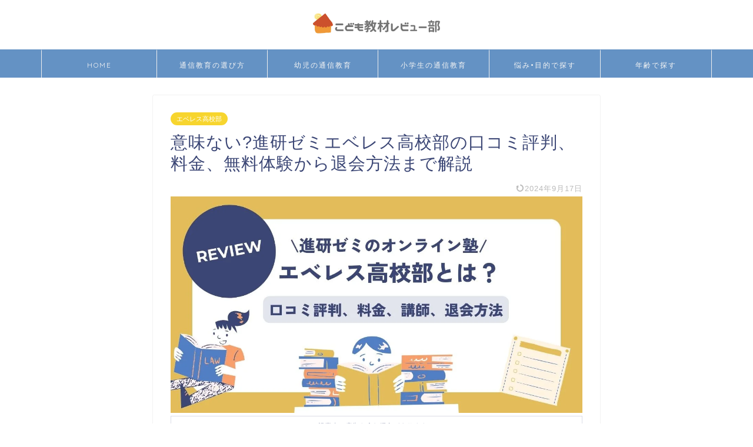

--- FILE ---
content_type: text/html; charset=UTF-8
request_url: https://online-learning-kids.com/everes-review/
body_size: 23856
content:
<!DOCTYPE html>
<html lang="ja">
<head prefix="og: http://ogp.me/ns# fb: http://ogp.me/ns/fb# article: http://ogp.me/ns/article#">
<meta charset="utf-8">
<meta http-equiv="X-UA-Compatible" content="IE=edge">
<meta name="viewport" content="width=device-width, initial-scale=1">
<!-- ここからOGP -->
<meta property="og:type" content="blog">
			<meta property="og:title" content="意味ない?進研ゼミエベレス高校部の口コミ評判、料金、無料体験から退会方法まで解説｜こども教材レビュー部">
		<meta property="og:url" content="https://online-learning-kids.com/everes-review/">
			<meta property="og:description" content="エベレス高校部は、進研ゼミが運営する難関大受験のためのオンライン塾です。 「オンライン塾で難関大合格を目指せるの？意味な">
						<meta property="og:image" content="https://online-learning-kids.com/wp-content/uploads/2024/07/元データいじらないのコピー-5.jpg">
	<meta property="og:site_name" content="こども教材レビュー部">
<meta property="fb:admins" content="">
<meta name="twitter:card" content="summary">
<!-- ここまでOGP --> 

<meta name="description" itemprop="description" content="エベレス高校部は、進研ゼミが運営する難関大受験のためのオンライン塾です。 「オンライン塾で難関大合格を目指せるの？意味な" >
<link rel="canonical" href="https://online-learning-kids.com/everes-review/">
<title>意味ない?進研ゼミエベレス高校部の口コミ評判、料金、無料体験から退会方法まで解説 - こども教材レビュー部</title>

		<!-- All in One SEO 4.2.2 -->
		<meta name="description" content="エベレス高校部は、進研ゼミが運営する難関大受験のためのオンライン塾です。 「オンライン塾で難関大合格を目指せる" />
		<meta name="robots" content="max-image-preview:large" />
		<meta name="google-site-verification" content="YnbzmmfC5XNYOdM-raZ_hnisK5Qx2XXhAII6-D-wDEY" />
		<link rel="canonical" href="https://online-learning-kids.com/everes-review/" />
		<meta property="og:locale" content="ja_JP" />
		<meta property="og:site_name" content="こども教材レビュー部 - 子ども向け教材・通信教育の口コミサイト" />
		<meta property="og:type" content="article" />
		<meta property="og:title" content="意味ない?進研ゼミエベレス高校部の口コミ評判、料金、無料体験から退会方法まで解説 - こども教材レビュー部" />
		<meta property="og:description" content="エベレス高校部は、進研ゼミが運営する難関大受験のためのオンライン塾です。 「オンライン塾で難関大合格を目指せる" />
		<meta property="og:url" content="https://online-learning-kids.com/everes-review/" />
		<meta property="article:published_time" content="2024-07-04T03:40:22+00:00" />
		<meta property="article:modified_time" content="2024-09-17T02:15:15+00:00" />
		<meta name="twitter:card" content="summary" />
		<meta name="twitter:title" content="意味ない?進研ゼミエベレス高校部の口コミ評判、料金、無料体験から退会方法まで解説 - こども教材レビュー部" />
		<meta name="twitter:description" content="エベレス高校部は、進研ゼミが運営する難関大受験のためのオンライン塾です。 「オンライン塾で難関大合格を目指せる" />
		<script type="application/ld+json" class="aioseo-schema">
			{"@context":"https:\/\/schema.org","@graph":[{"@type":"WebSite","@id":"https:\/\/online-learning-kids.com\/#website","url":"https:\/\/online-learning-kids.com\/","name":"\u3053\u3069\u3082\u6559\u6750\u30ec\u30d3\u30e5\u30fc\u90e8","description":"\u5b50\u3069\u3082\u5411\u3051\u6559\u6750\u30fb\u901a\u4fe1\u6559\u80b2\u306e\u53e3\u30b3\u30df\u30b5\u30a4\u30c8","inLanguage":"ja","publisher":{"@id":"https:\/\/online-learning-kids.com\/#person"}},{"@type":"Person","@id":"https:\/\/online-learning-kids.com\/#person","name":"KANRININ"},{"@type":"BreadcrumbList","@id":"https:\/\/online-learning-kids.com\/everes-review\/#breadcrumblist","itemListElement":[{"@type":"ListItem","@id":"https:\/\/online-learning-kids.com\/#listItem","position":1,"item":{"@type":"WebPage","@id":"https:\/\/online-learning-kids.com\/","name":"\u30db\u30fc\u30e0","description":"\u3053\u3069\u3082\u3061\u3083\u308c\u3093\u3058\uff1a\u7121\u6599\u4f53\u9a13\u6559\u6750 \u30b9\u30de\u30a4\u30eb\u30bc\u30df\uff1a\u8cc7\u6599\u8acb\u6c42\u7279\u5178","url":"https:\/\/online-learning-kids.com\/"},"nextItem":"https:\/\/online-learning-kids.com\/everes-review\/#listItem"},{"@type":"ListItem","@id":"https:\/\/online-learning-kids.com\/everes-review\/#listItem","position":2,"item":{"@type":"WebPage","@id":"https:\/\/online-learning-kids.com\/everes-review\/","name":"\u610f\u5473\u306a\u3044?\u9032\u7814\u30bc\u30df\u30a8\u30d9\u30ec\u30b9\u9ad8\u6821\u90e8\u306e\u53e3\u30b3\u30df\u8a55\u5224\u3001\u6599\u91d1\u3001\u7121\u6599\u4f53\u9a13\u304b\u3089\u9000\u4f1a\u65b9\u6cd5\u307e\u3067\u89e3\u8aac","description":"\u30a8\u30d9\u30ec\u30b9\u9ad8\u6821\u90e8\u306f\u3001\u9032\u7814\u30bc\u30df\u304c\u904b\u55b6\u3059\u308b\u96e3\u95a2\u5927\u53d7\u9a13\u306e\u305f\u3081\u306e\u30aa\u30f3\u30e9\u30a4\u30f3\u587e\u3067\u3059\u3002 \u300c\u30aa\u30f3\u30e9\u30a4\u30f3\u587e\u3067\u96e3\u95a2\u5927\u5408\u683c\u3092\u76ee\u6307\u305b\u308b","url":"https:\/\/online-learning-kids.com\/everes-review\/"},"previousItem":"https:\/\/online-learning-kids.com\/#listItem"}]},{"@type":"Person","@id":"https:\/\/online-learning-kids.com\/author\/aihappy0925gmail-com\/#author","url":"https:\/\/online-learning-kids.com\/author\/aihappy0925gmail-com\/","name":"aihappy0925@gmail.com","image":{"@type":"ImageObject","@id":"https:\/\/online-learning-kids.com\/everes-review\/#authorImage","url":"https:\/\/secure.gravatar.com\/avatar\/6d1dbef010f0094440f58a109ac0b536db8ac9ccf487843dded19e394c83982e?s=96&d=mm&r=g","width":96,"height":96,"caption":"aihappy0925@gmail.com"}},{"@type":"WebPage","@id":"https:\/\/online-learning-kids.com\/everes-review\/#webpage","url":"https:\/\/online-learning-kids.com\/everes-review\/","name":"\u610f\u5473\u306a\u3044?\u9032\u7814\u30bc\u30df\u30a8\u30d9\u30ec\u30b9\u9ad8\u6821\u90e8\u306e\u53e3\u30b3\u30df\u8a55\u5224\u3001\u6599\u91d1\u3001\u7121\u6599\u4f53\u9a13\u304b\u3089\u9000\u4f1a\u65b9\u6cd5\u307e\u3067\u89e3\u8aac - \u3053\u3069\u3082\u6559\u6750\u30ec\u30d3\u30e5\u30fc\u90e8","description":"\u30a8\u30d9\u30ec\u30b9\u9ad8\u6821\u90e8\u306f\u3001\u9032\u7814\u30bc\u30df\u304c\u904b\u55b6\u3059\u308b\u96e3\u95a2\u5927\u53d7\u9a13\u306e\u305f\u3081\u306e\u30aa\u30f3\u30e9\u30a4\u30f3\u587e\u3067\u3059\u3002 \u300c\u30aa\u30f3\u30e9\u30a4\u30f3\u587e\u3067\u96e3\u95a2\u5927\u5408\u683c\u3092\u76ee\u6307\u305b\u308b","inLanguage":"ja","isPartOf":{"@id":"https:\/\/online-learning-kids.com\/#website"},"breadcrumb":{"@id":"https:\/\/online-learning-kids.com\/everes-review\/#breadcrumblist"},"author":"https:\/\/online-learning-kids.com\/author\/aihappy0925gmail-com\/#author","creator":"https:\/\/online-learning-kids.com\/author\/aihappy0925gmail-com\/#author","image":{"@type":"ImageObject","@id":"https:\/\/online-learning-kids.com\/#mainImage","url":"https:\/\/online-learning-kids.com\/wp-content\/uploads\/2024\/07\/\u5143\u30c7\u30fc\u30bf\u3044\u3058\u3089\u306a\u3044\u306e\u30b3\u30d4\u30fc-5.jpg","width":1200,"height":630,"caption":"\u30a8\u30d9\u30ec\u30b9\u9ad8\u6821\u90e8\u3001\u53e3\u30b3\u30df\u8a55\u5224"},"primaryImageOfPage":{"@id":"https:\/\/online-learning-kids.com\/everes-review\/#mainImage"},"datePublished":"2024-07-04T03:40:22+09:00","dateModified":"2024-09-17T02:15:15+09:00"},{"@type":"BlogPosting","@id":"https:\/\/online-learning-kids.com\/everes-review\/#blogposting","name":"\u610f\u5473\u306a\u3044?\u9032\u7814\u30bc\u30df\u30a8\u30d9\u30ec\u30b9\u9ad8\u6821\u90e8\u306e\u53e3\u30b3\u30df\u8a55\u5224\u3001\u6599\u91d1\u3001\u7121\u6599\u4f53\u9a13\u304b\u3089\u9000\u4f1a\u65b9\u6cd5\u307e\u3067\u89e3\u8aac - \u3053\u3069\u3082\u6559\u6750\u30ec\u30d3\u30e5\u30fc\u90e8","description":"\u30a8\u30d9\u30ec\u30b9\u9ad8\u6821\u90e8\u306f\u3001\u9032\u7814\u30bc\u30df\u304c\u904b\u55b6\u3059\u308b\u96e3\u95a2\u5927\u53d7\u9a13\u306e\u305f\u3081\u306e\u30aa\u30f3\u30e9\u30a4\u30f3\u587e\u3067\u3059\u3002 \u300c\u30aa\u30f3\u30e9\u30a4\u30f3\u587e\u3067\u96e3\u95a2\u5927\u5408\u683c\u3092\u76ee\u6307\u305b\u308b","inLanguage":"ja","headline":"\u610f\u5473\u306a\u3044?\u9032\u7814\u30bc\u30df\u30a8\u30d9\u30ec\u30b9\u9ad8\u6821\u90e8\u306e\u53e3\u30b3\u30df\u8a55\u5224\u3001\u6599\u91d1\u3001\u7121\u6599\u4f53\u9a13\u304b\u3089\u9000\u4f1a\u65b9\u6cd5\u307e\u3067\u89e3\u8aac","author":{"@id":"https:\/\/online-learning-kids.com\/author\/aihappy0925gmail-com\/#author"},"publisher":{"@id":"https:\/\/online-learning-kids.com\/#person"},"datePublished":"2024-07-04T03:40:22+09:00","dateModified":"2024-09-17T02:15:15+09:00","articleSection":"\u30a8\u30d9\u30ec\u30b9\u9ad8\u6821\u90e8, \u5b66\u7fd2\u587e","mainEntityOfPage":{"@id":"https:\/\/online-learning-kids.com\/everes-review\/#webpage"},"isPartOf":{"@id":"https:\/\/online-learning-kids.com\/everes-review\/#webpage"},"image":{"@type":"ImageObject","@id":"https:\/\/online-learning-kids.com\/#articleImage","url":"https:\/\/online-learning-kids.com\/wp-content\/uploads\/2024\/07\/\u5143\u30c7\u30fc\u30bf\u3044\u3058\u3089\u306a\u3044\u306e\u30b3\u30d4\u30fc-5.jpg","width":1200,"height":630,"caption":"\u30a8\u30d9\u30ec\u30b9\u9ad8\u6821\u90e8\u3001\u53e3\u30b3\u30df\u8a55\u5224"}}]}
		</script>
		<!-- All in One SEO -->

<link rel='dns-prefetch' href='//webfonts.xserver.jp' />
<link rel='dns-prefetch' href='//cdnjs.cloudflare.com' />
<link rel="alternate" type="application/rss+xml" title="こども教材レビュー部 &raquo; フィード" href="https://online-learning-kids.com/feed/" />
<link rel="alternate" type="application/rss+xml" title="こども教材レビュー部 &raquo; コメントフィード" href="https://online-learning-kids.com/comments/feed/" />
<link rel="alternate" title="oEmbed (JSON)" type="application/json+oembed" href="https://online-learning-kids.com/wp-json/oembed/1.0/embed?url=https%3A%2F%2Fonline-learning-kids.com%2Feveres-review%2F" />
<link rel="alternate" title="oEmbed (XML)" type="text/xml+oembed" href="https://online-learning-kids.com/wp-json/oembed/1.0/embed?url=https%3A%2F%2Fonline-learning-kids.com%2Feveres-review%2F&#038;format=xml" />
		<!-- This site uses the Google Analytics by MonsterInsights plugin v8.10.0 - Using Analytics tracking - https://www.monsterinsights.com/ -->
		<!-- Note: MonsterInsights is not currently configured on this site. The site owner needs to authenticate with Google Analytics in the MonsterInsights settings panel. -->
					<!-- No UA code set -->
				<!-- / Google Analytics by MonsterInsights -->
		<style id='wp-img-auto-sizes-contain-inline-css' type='text/css'>
img:is([sizes=auto i],[sizes^="auto," i]){contain-intrinsic-size:3000px 1500px}
/*# sourceURL=wp-img-auto-sizes-contain-inline-css */
</style>
<style id='wp-emoji-styles-inline-css' type='text/css'>

	img.wp-smiley, img.emoji {
		display: inline !important;
		border: none !important;
		box-shadow: none !important;
		height: 1em !important;
		width: 1em !important;
		margin: 0 0.07em !important;
		vertical-align: -0.1em !important;
		background: none !important;
		padding: 0 !important;
	}
/*# sourceURL=wp-emoji-styles-inline-css */
</style>
<style id='wp-block-library-inline-css' type='text/css'>
:root{--wp-block-synced-color:#7a00df;--wp-block-synced-color--rgb:122,0,223;--wp-bound-block-color:var(--wp-block-synced-color);--wp-editor-canvas-background:#ddd;--wp-admin-theme-color:#007cba;--wp-admin-theme-color--rgb:0,124,186;--wp-admin-theme-color-darker-10:#006ba1;--wp-admin-theme-color-darker-10--rgb:0,107,160.5;--wp-admin-theme-color-darker-20:#005a87;--wp-admin-theme-color-darker-20--rgb:0,90,135;--wp-admin-border-width-focus:2px}@media (min-resolution:192dpi){:root{--wp-admin-border-width-focus:1.5px}}.wp-element-button{cursor:pointer}:root .has-very-light-gray-background-color{background-color:#eee}:root .has-very-dark-gray-background-color{background-color:#313131}:root .has-very-light-gray-color{color:#eee}:root .has-very-dark-gray-color{color:#313131}:root .has-vivid-green-cyan-to-vivid-cyan-blue-gradient-background{background:linear-gradient(135deg,#00d084,#0693e3)}:root .has-purple-crush-gradient-background{background:linear-gradient(135deg,#34e2e4,#4721fb 50%,#ab1dfe)}:root .has-hazy-dawn-gradient-background{background:linear-gradient(135deg,#faaca8,#dad0ec)}:root .has-subdued-olive-gradient-background{background:linear-gradient(135deg,#fafae1,#67a671)}:root .has-atomic-cream-gradient-background{background:linear-gradient(135deg,#fdd79a,#004a59)}:root .has-nightshade-gradient-background{background:linear-gradient(135deg,#330968,#31cdcf)}:root .has-midnight-gradient-background{background:linear-gradient(135deg,#020381,#2874fc)}:root{--wp--preset--font-size--normal:16px;--wp--preset--font-size--huge:42px}.has-regular-font-size{font-size:1em}.has-larger-font-size{font-size:2.625em}.has-normal-font-size{font-size:var(--wp--preset--font-size--normal)}.has-huge-font-size{font-size:var(--wp--preset--font-size--huge)}.has-text-align-center{text-align:center}.has-text-align-left{text-align:left}.has-text-align-right{text-align:right}.has-fit-text{white-space:nowrap!important}#end-resizable-editor-section{display:none}.aligncenter{clear:both}.items-justified-left{justify-content:flex-start}.items-justified-center{justify-content:center}.items-justified-right{justify-content:flex-end}.items-justified-space-between{justify-content:space-between}.screen-reader-text{border:0;clip-path:inset(50%);height:1px;margin:-1px;overflow:hidden;padding:0;position:absolute;width:1px;word-wrap:normal!important}.screen-reader-text:focus{background-color:#ddd;clip-path:none;color:#444;display:block;font-size:1em;height:auto;left:5px;line-height:normal;padding:15px 23px 14px;text-decoration:none;top:5px;width:auto;z-index:100000}html :where(.has-border-color){border-style:solid}html :where([style*=border-top-color]){border-top-style:solid}html :where([style*=border-right-color]){border-right-style:solid}html :where([style*=border-bottom-color]){border-bottom-style:solid}html :where([style*=border-left-color]){border-left-style:solid}html :where([style*=border-width]){border-style:solid}html :where([style*=border-top-width]){border-top-style:solid}html :where([style*=border-right-width]){border-right-style:solid}html :where([style*=border-bottom-width]){border-bottom-style:solid}html :where([style*=border-left-width]){border-left-style:solid}html :where(img[class*=wp-image-]){height:auto;max-width:100%}:where(figure){margin:0 0 1em}html :where(.is-position-sticky){--wp-admin--admin-bar--position-offset:var(--wp-admin--admin-bar--height,0px)}@media screen and (max-width:600px){html :where(.is-position-sticky){--wp-admin--admin-bar--position-offset:0px}}

/*# sourceURL=wp-block-library-inline-css */
</style><style id='global-styles-inline-css' type='text/css'>
:root{--wp--preset--aspect-ratio--square: 1;--wp--preset--aspect-ratio--4-3: 4/3;--wp--preset--aspect-ratio--3-4: 3/4;--wp--preset--aspect-ratio--3-2: 3/2;--wp--preset--aspect-ratio--2-3: 2/3;--wp--preset--aspect-ratio--16-9: 16/9;--wp--preset--aspect-ratio--9-16: 9/16;--wp--preset--color--black: #000000;--wp--preset--color--cyan-bluish-gray: #abb8c3;--wp--preset--color--white: #ffffff;--wp--preset--color--pale-pink: #f78da7;--wp--preset--color--vivid-red: #cf2e2e;--wp--preset--color--luminous-vivid-orange: #ff6900;--wp--preset--color--luminous-vivid-amber: #fcb900;--wp--preset--color--light-green-cyan: #7bdcb5;--wp--preset--color--vivid-green-cyan: #00d084;--wp--preset--color--pale-cyan-blue: #8ed1fc;--wp--preset--color--vivid-cyan-blue: #0693e3;--wp--preset--color--vivid-purple: #9b51e0;--wp--preset--gradient--vivid-cyan-blue-to-vivid-purple: linear-gradient(135deg,rgb(6,147,227) 0%,rgb(155,81,224) 100%);--wp--preset--gradient--light-green-cyan-to-vivid-green-cyan: linear-gradient(135deg,rgb(122,220,180) 0%,rgb(0,208,130) 100%);--wp--preset--gradient--luminous-vivid-amber-to-luminous-vivid-orange: linear-gradient(135deg,rgb(252,185,0) 0%,rgb(255,105,0) 100%);--wp--preset--gradient--luminous-vivid-orange-to-vivid-red: linear-gradient(135deg,rgb(255,105,0) 0%,rgb(207,46,46) 100%);--wp--preset--gradient--very-light-gray-to-cyan-bluish-gray: linear-gradient(135deg,rgb(238,238,238) 0%,rgb(169,184,195) 100%);--wp--preset--gradient--cool-to-warm-spectrum: linear-gradient(135deg,rgb(74,234,220) 0%,rgb(151,120,209) 20%,rgb(207,42,186) 40%,rgb(238,44,130) 60%,rgb(251,105,98) 80%,rgb(254,248,76) 100%);--wp--preset--gradient--blush-light-purple: linear-gradient(135deg,rgb(255,206,236) 0%,rgb(152,150,240) 100%);--wp--preset--gradient--blush-bordeaux: linear-gradient(135deg,rgb(254,205,165) 0%,rgb(254,45,45) 50%,rgb(107,0,62) 100%);--wp--preset--gradient--luminous-dusk: linear-gradient(135deg,rgb(255,203,112) 0%,rgb(199,81,192) 50%,rgb(65,88,208) 100%);--wp--preset--gradient--pale-ocean: linear-gradient(135deg,rgb(255,245,203) 0%,rgb(182,227,212) 50%,rgb(51,167,181) 100%);--wp--preset--gradient--electric-grass: linear-gradient(135deg,rgb(202,248,128) 0%,rgb(113,206,126) 100%);--wp--preset--gradient--midnight: linear-gradient(135deg,rgb(2,3,129) 0%,rgb(40,116,252) 100%);--wp--preset--font-size--small: 13px;--wp--preset--font-size--medium: 20px;--wp--preset--font-size--large: 36px;--wp--preset--font-size--x-large: 42px;--wp--preset--spacing--20: 0.44rem;--wp--preset--spacing--30: 0.67rem;--wp--preset--spacing--40: 1rem;--wp--preset--spacing--50: 1.5rem;--wp--preset--spacing--60: 2.25rem;--wp--preset--spacing--70: 3.38rem;--wp--preset--spacing--80: 5.06rem;--wp--preset--shadow--natural: 6px 6px 9px rgba(0, 0, 0, 0.2);--wp--preset--shadow--deep: 12px 12px 50px rgba(0, 0, 0, 0.4);--wp--preset--shadow--sharp: 6px 6px 0px rgba(0, 0, 0, 0.2);--wp--preset--shadow--outlined: 6px 6px 0px -3px rgb(255, 255, 255), 6px 6px rgb(0, 0, 0);--wp--preset--shadow--crisp: 6px 6px 0px rgb(0, 0, 0);}:where(.is-layout-flex){gap: 0.5em;}:where(.is-layout-grid){gap: 0.5em;}body .is-layout-flex{display: flex;}.is-layout-flex{flex-wrap: wrap;align-items: center;}.is-layout-flex > :is(*, div){margin: 0;}body .is-layout-grid{display: grid;}.is-layout-grid > :is(*, div){margin: 0;}:where(.wp-block-columns.is-layout-flex){gap: 2em;}:where(.wp-block-columns.is-layout-grid){gap: 2em;}:where(.wp-block-post-template.is-layout-flex){gap: 1.25em;}:where(.wp-block-post-template.is-layout-grid){gap: 1.25em;}.has-black-color{color: var(--wp--preset--color--black) !important;}.has-cyan-bluish-gray-color{color: var(--wp--preset--color--cyan-bluish-gray) !important;}.has-white-color{color: var(--wp--preset--color--white) !important;}.has-pale-pink-color{color: var(--wp--preset--color--pale-pink) !important;}.has-vivid-red-color{color: var(--wp--preset--color--vivid-red) !important;}.has-luminous-vivid-orange-color{color: var(--wp--preset--color--luminous-vivid-orange) !important;}.has-luminous-vivid-amber-color{color: var(--wp--preset--color--luminous-vivid-amber) !important;}.has-light-green-cyan-color{color: var(--wp--preset--color--light-green-cyan) !important;}.has-vivid-green-cyan-color{color: var(--wp--preset--color--vivid-green-cyan) !important;}.has-pale-cyan-blue-color{color: var(--wp--preset--color--pale-cyan-blue) !important;}.has-vivid-cyan-blue-color{color: var(--wp--preset--color--vivid-cyan-blue) !important;}.has-vivid-purple-color{color: var(--wp--preset--color--vivid-purple) !important;}.has-black-background-color{background-color: var(--wp--preset--color--black) !important;}.has-cyan-bluish-gray-background-color{background-color: var(--wp--preset--color--cyan-bluish-gray) !important;}.has-white-background-color{background-color: var(--wp--preset--color--white) !important;}.has-pale-pink-background-color{background-color: var(--wp--preset--color--pale-pink) !important;}.has-vivid-red-background-color{background-color: var(--wp--preset--color--vivid-red) !important;}.has-luminous-vivid-orange-background-color{background-color: var(--wp--preset--color--luminous-vivid-orange) !important;}.has-luminous-vivid-amber-background-color{background-color: var(--wp--preset--color--luminous-vivid-amber) !important;}.has-light-green-cyan-background-color{background-color: var(--wp--preset--color--light-green-cyan) !important;}.has-vivid-green-cyan-background-color{background-color: var(--wp--preset--color--vivid-green-cyan) !important;}.has-pale-cyan-blue-background-color{background-color: var(--wp--preset--color--pale-cyan-blue) !important;}.has-vivid-cyan-blue-background-color{background-color: var(--wp--preset--color--vivid-cyan-blue) !important;}.has-vivid-purple-background-color{background-color: var(--wp--preset--color--vivid-purple) !important;}.has-black-border-color{border-color: var(--wp--preset--color--black) !important;}.has-cyan-bluish-gray-border-color{border-color: var(--wp--preset--color--cyan-bluish-gray) !important;}.has-white-border-color{border-color: var(--wp--preset--color--white) !important;}.has-pale-pink-border-color{border-color: var(--wp--preset--color--pale-pink) !important;}.has-vivid-red-border-color{border-color: var(--wp--preset--color--vivid-red) !important;}.has-luminous-vivid-orange-border-color{border-color: var(--wp--preset--color--luminous-vivid-orange) !important;}.has-luminous-vivid-amber-border-color{border-color: var(--wp--preset--color--luminous-vivid-amber) !important;}.has-light-green-cyan-border-color{border-color: var(--wp--preset--color--light-green-cyan) !important;}.has-vivid-green-cyan-border-color{border-color: var(--wp--preset--color--vivid-green-cyan) !important;}.has-pale-cyan-blue-border-color{border-color: var(--wp--preset--color--pale-cyan-blue) !important;}.has-vivid-cyan-blue-border-color{border-color: var(--wp--preset--color--vivid-cyan-blue) !important;}.has-vivid-purple-border-color{border-color: var(--wp--preset--color--vivid-purple) !important;}.has-vivid-cyan-blue-to-vivid-purple-gradient-background{background: var(--wp--preset--gradient--vivid-cyan-blue-to-vivid-purple) !important;}.has-light-green-cyan-to-vivid-green-cyan-gradient-background{background: var(--wp--preset--gradient--light-green-cyan-to-vivid-green-cyan) !important;}.has-luminous-vivid-amber-to-luminous-vivid-orange-gradient-background{background: var(--wp--preset--gradient--luminous-vivid-amber-to-luminous-vivid-orange) !important;}.has-luminous-vivid-orange-to-vivid-red-gradient-background{background: var(--wp--preset--gradient--luminous-vivid-orange-to-vivid-red) !important;}.has-very-light-gray-to-cyan-bluish-gray-gradient-background{background: var(--wp--preset--gradient--very-light-gray-to-cyan-bluish-gray) !important;}.has-cool-to-warm-spectrum-gradient-background{background: var(--wp--preset--gradient--cool-to-warm-spectrum) !important;}.has-blush-light-purple-gradient-background{background: var(--wp--preset--gradient--blush-light-purple) !important;}.has-blush-bordeaux-gradient-background{background: var(--wp--preset--gradient--blush-bordeaux) !important;}.has-luminous-dusk-gradient-background{background: var(--wp--preset--gradient--luminous-dusk) !important;}.has-pale-ocean-gradient-background{background: var(--wp--preset--gradient--pale-ocean) !important;}.has-electric-grass-gradient-background{background: var(--wp--preset--gradient--electric-grass) !important;}.has-midnight-gradient-background{background: var(--wp--preset--gradient--midnight) !important;}.has-small-font-size{font-size: var(--wp--preset--font-size--small) !important;}.has-medium-font-size{font-size: var(--wp--preset--font-size--medium) !important;}.has-large-font-size{font-size: var(--wp--preset--font-size--large) !important;}.has-x-large-font-size{font-size: var(--wp--preset--font-size--x-large) !important;}
/*# sourceURL=global-styles-inline-css */
</style>

<style id='classic-theme-styles-inline-css' type='text/css'>
/*! This file is auto-generated */
.wp-block-button__link{color:#fff;background-color:#32373c;border-radius:9999px;box-shadow:none;text-decoration:none;padding:calc(.667em + 2px) calc(1.333em + 2px);font-size:1.125em}.wp-block-file__button{background:#32373c;color:#fff;text-decoration:none}
/*# sourceURL=/wp-includes/css/classic-themes.min.css */
</style>
<link rel='stylesheet' id='contact-form-7-css' href='https://online-learning-kids.com/wp-content/plugins/contact-form-7/includes/css/styles.css?ver=5.6.1' type='text/css' media='all' />
<link rel='stylesheet' id='parent-style-css' href='https://online-learning-kids.com/wp-content/themes/jin/style.css?ver=6.9' type='text/css' media='all' />
<link rel='stylesheet' id='theme-style-css' href='https://online-learning-kids.com/wp-content/themes/jin-child/style.css?ver=6.9' type='text/css' media='all' />
<link rel='stylesheet' id='swiper-style-css' href='https://cdnjs.cloudflare.com/ajax/libs/Swiper/4.0.7/css/swiper.min.css?ver=6.9' type='text/css' media='all' />
<script type="text/javascript" src="https://online-learning-kids.com/wp-includes/js/jquery/jquery.min.js?ver=3.7.1" id="jquery-core-js"></script>
<script type="text/javascript" src="https://online-learning-kids.com/wp-includes/js/jquery/jquery-migrate.min.js?ver=3.4.1" id="jquery-migrate-js"></script>
<script type="text/javascript" src="//webfonts.xserver.jp/js/xserver.js?ver=1.2.4" id="typesquare_std-js"></script>
<link rel="https://api.w.org/" href="https://online-learning-kids.com/wp-json/" /><link rel="alternate" title="JSON" type="application/json" href="https://online-learning-kids.com/wp-json/wp/v2/posts/9981" /><link rel='shortlink' href='https://online-learning-kids.com/?p=9981' />
<meta name="generator" content="Site Kit by Google 1.90.1" />	<style type="text/css">
		#wrapper {
			background-color: #ffffff;
			background-image: url();
					}

		.related-entry-headline-text span:before,
		#comment-title span:before,
		#reply-title span:before {
			background-color: #8cb9d6;
			border-color: #8cb9d6 !important;
		}

		#breadcrumb:after,
		#page-top a {
			background-color: #edc15c;
		}

		footer {
			background-color: #edc15c;
		}

		.footer-inner a,
		#copyright,
		#copyright-center {
			border-color: #fff !important;
			color: #fff !important;
		}

		#footer-widget-area {
			border-color: #fff !important;
		}

		.page-top-footer a {
			color: #edc15c !important;
		}

		#breadcrumb ul li,
		#breadcrumb ul li a {
			color: #edc15c !important;
		}

		body,
		a,
		a:link,
		a:visited,
		.my-profile,
		.widgettitle,
		.tabBtn-mag label {
			color: #3b4675;
		}

		a:hover {
			color: #1a16f7;
		}

		.widget_nav_menu ul>li>a:before,
		.widget_categories ul>li>a:before,
		.widget_pages ul>li>a:before,
		.widget_recent_entries ul>li>a:before,
		.widget_archive ul>li>a:before,
		.widget_archive form:after,
		.widget_categories form:after,
		.widget_nav_menu ul>li>ul.sub-menu>li>a:before,
		.widget_categories ul>li>.children>li>a:before,
		.widget_pages ul>li>.children>li>a:before,
		.widget_nav_menu ul>li>ul.sub-menu>li>ul.sub-menu li>a:before,
		.widget_categories ul>li>.children>li>.children li>a:before,
		.widget_pages ul>li>.children>li>.children li>a:before {
			color: #8cb9d6;
		}

		.widget_nav_menu ul .sub-menu .sub-menu li a:before {
			background-color: #3b4675 !important;
		}

		.d--labeling-act-border {
			border-color: rgba(59, 70, 117, 0.18);
		}

		.c--labeling-act.d--labeling-act-solid {
			background-color: rgba(59, 70, 117, 0.06);
		}

		.a--labeling-act {
			color: rgba(59, 70, 117, 0.6);
		}

		.a--labeling-small-act span {
			background-color: rgba(59, 70, 117, 0.21);
		}

		.c--labeling-act.d--labeling-act-strong {
			background-color: rgba(59, 70, 117, 0.045);
		}

		.d--labeling-act-strong .a--labeling-act {
			color: rgba(59, 70, 117, 0.75);
		}


		footer .footer-widget,
		footer .footer-widget a,
		footer .footer-widget ul li,
		.footer-widget.widget_nav_menu ul>li>a:before,
		.footer-widget.widget_categories ul>li>a:before,
		.footer-widget.widget_recent_entries ul>li>a:before,
		.footer-widget.widget_pages ul>li>a:before,
		.footer-widget.widget_archive ul>li>a:before,
		footer .widget_tag_cloud .tagcloud a:before {
			color: #fff !important;
			border-color: #fff !important;
		}

		footer .footer-widget .widgettitle {
			color: #fff !important;
			border-color: #f7d52e !important;
		}

		footer .widget_nav_menu ul .children .children li a:before,
		footer .widget_categories ul .children .children li a:before,
		footer .widget_nav_menu ul .sub-menu .sub-menu li a:before {
			background-color: #fff !important;
		}

		#drawernav a:hover,
		.post-list-title,
		#prev-next p,
		#toc_container .toc_list li a {
			color: #3b4675 !important;
		}

		#header-box {
			background-color: #ffffff;
		}

		@media (min-width: 768px) {

			#header-box .header-box10-bg:before,
			#header-box .header-box11-bg:before {
				border-radius: 2px;
			}
		}

		@media (min-width: 768px) {
			.top-image-meta {
				margin-top: calc(0px - 30px);
			}
		}

		@media (min-width: 1200px) {
			.top-image-meta {
				margin-top: calc(0px);
			}
		}

		.pickup-contents:before {
			background-color: #ffffff !important;
		}

		.main-image-text {
			color: #5e6c77;
		}

		.main-image-text-sub {
			color: #555;
		}

		@media (min-width: 481px) {
			#site-info {
				padding-top: 20px !important;
				padding-bottom: 20px !important;
			}
		}

		#site-info span a {
			color: #8cb9d6 !important;
		}

		#headmenu .headsns .line a svg {
			fill: #f4f4f4 !important;
		}

		#headmenu .headsns a,
		#headmenu {
			color: #f4f4f4 !important;
			border-color: #f4f4f4 !important;
		}

		.profile-follow .line-sns a svg {
			fill: #8cb9d6 !important;
		}

		.profile-follow .line-sns a:hover svg {
			fill: #f7d52e !important;
		}

		.profile-follow a {
			color: #8cb9d6 !important;
			border-color: #8cb9d6 !important;
		}

		.profile-follow a:hover,
		#headmenu .headsns a:hover {
			color: #f7d52e !important;
			border-color: #f7d52e !important;
		}

		.search-box:hover {
			color: #f7d52e !important;
			border-color: #f7d52e !important;
		}

		#header #headmenu .headsns .line a:hover svg {
			fill: #f7d52e !important;
		}

		.cps-icon-bar,
		#navtoggle:checked+.sp-menu-open .cps-icon-bar {
			background-color: #8cb9d6;
		}

		#nav-container {
			background-color: #6492c4;
		}

		.menu-box .menu-item svg {
			fill: #f4f4f4;
		}

		#drawernav ul.menu-box>li>a,
		#drawernav2 ul.menu-box>li>a,
		#drawernav3 ul.menu-box>li>a,
		#drawernav4 ul.menu-box>li>a,
		#drawernav5 ul.menu-box>li>a,
		#drawernav ul.menu-box>li.menu-item-has-children:after,
		#drawernav2 ul.menu-box>li.menu-item-has-children:after,
		#drawernav3 ul.menu-box>li.menu-item-has-children:after,
		#drawernav4 ul.menu-box>li.menu-item-has-children:after,
		#drawernav5 ul.menu-box>li.menu-item-has-children:after {
			color: #f4f4f4 !important;
		}

		#drawernav ul.menu-box li a,
		#drawernav2 ul.menu-box li a,
		#drawernav3 ul.menu-box li a,
		#drawernav4 ul.menu-box li a,
		#drawernav5 ul.menu-box li a {
			font-size: 12px !important;
		}

		#drawernav3 ul.menu-box>li {
			color: #3b4675 !important;
		}

		#drawernav4 .menu-box>.menu-item>a:after,
		#drawernav3 .menu-box>.menu-item>a:after,
		#drawernav .menu-box>.menu-item>a:after {
			background-color: #f4f4f4 !important;
		}

		#drawernav2 .menu-box>.menu-item:hover,
		#drawernav5 .menu-box>.menu-item:hover {
			border-top-color: #8cb9d6 !important;
		}

		.cps-info-bar a {
			background-color: #ffcd44 !important;
		}

		@media (min-width: 768px) {
			#main-contents-one .post-list-mag .post-list-item {
				width: 32%;
			}

			#main-contents-one .post-list-mag .post-list-item:not(:nth-child(3n)) {
				margin-right: 2%;
			}

			.tabBtn-mag {
				width: 85%;
				margin-bottom: 40px;
			}

			.tabBtn-mag label {
				padding: 10px 20px;
			}
		}

		@media (min-width: 768px) {

			#tab-1:checked~.tabBtn-mag li [for="tab-1"]:after,
			#tab-2:checked~.tabBtn-mag li [for="tab-2"]:after,
			#tab-3:checked~.tabBtn-mag li [for="tab-3"]:after,
			#tab-4:checked~.tabBtn-mag li [for="tab-4"]:after {
				border-top-color: #8cb9d6 !important;
			}

			.tabBtn-mag label {
				border-bottom-color: #8cb9d6 !important;
			}
		}

		#tab-1:checked~.tabBtn-mag li [for="tab-1"],
		#tab-2:checked~.tabBtn-mag li [for="tab-2"],
		#tab-3:checked~.tabBtn-mag li [for="tab-3"],
		#tab-4:checked~.tabBtn-mag li [for="tab-4"],
		#prev-next a.next:after,
		#prev-next a.prev:after,
		.more-cat-button a:hover span:before {
			background-color: #8cb9d6 !important;
		}


		.swiper-slide .post-list-cat,
		.post-list-mag .post-list-cat,
		.post-list-mag3col .post-list-cat,
		.post-list-mag-sp1col .post-list-cat,
		.swiper-pagination-bullet-active,
		.pickup-cat,
		.post-list .post-list-cat,
		#breadcrumb .bcHome a:hover span:before,
		.popular-item:nth-child(1) .pop-num,
		.popular-item:nth-child(2) .pop-num,
		.popular-item:nth-child(3) .pop-num {
			background-color: #f7d52e !important;
		}

		.sidebar-btn a,
		.profile-sns-menu {
			background-color: #f7d52e !important;
		}

		.sp-sns-menu a,
		.pickup-contents-box a:hover .pickup-title {
			border-color: #8cb9d6 !important;
			color: #8cb9d6 !important;
		}

		.pickup-image:after {
			display: none;
		}

		.pro-line svg {
			fill: #8cb9d6 !important;
		}

		.cps-post-cat a,
		.meta-cat,
		.popular-cat {
			background-color: #f7d52e !important;
			border-color: #f7d52e !important;
		}

		.tagicon,
		.tag-box a,
		#toc_container .toc_list>li,
		#toc_container .toc_title {
			color: #8cb9d6 !important;
		}

		.widget_tag_cloud a::before {
			color: #3b4675 !important;
		}

		.tag-box a,
		#toc_container:before {
			border-color: #8cb9d6 !important;
		}

		.cps-post-cat a:hover {
			color: #1a16f7 !important;
		}

		.pagination li:not([class*="current"]) a:hover,
		.widget_tag_cloud a:hover {
			background-color: #8cb9d6 !important;
		}

		.pagination li:not([class*="current"]) a:hover {
			opacity: 0.5 !important;
		}

		.pagination li.current a {
			background-color: #8cb9d6 !important;
			border-color: #8cb9d6 !important;
		}

		.nextpage a:hover span {
			color: #8cb9d6 !important;
			border-color: #8cb9d6 !important;
		}

		.cta-content:before {
			background-color: #2294d6 !important;
		}

		.cta-text,
		.info-title {
			color: #fff !important;
		}

		#footer-widget-area.footer_style1 .widgettitle {
			border-color: #f7d52e !important;
		}

		.sidebar_style1 .widgettitle,
		.sidebar_style5 .widgettitle {
			border-color: #8cb9d6 !important;
		}

		.sidebar_style2 .widgettitle,
		.sidebar_style4 .widgettitle,
		.sidebar_style6 .widgettitle,
		#home-bottom-widget .widgettitle,
		#home-top-widget .widgettitle,
		#post-bottom-widget .widgettitle,
		#post-top-widget .widgettitle {
			background-color: #8cb9d6 !important;
		}

		#home-bottom-widget .widget_search .search-box input[type="submit"],
		#home-top-widget .widget_search .search-box input[type="submit"],
		#post-bottom-widget .widget_search .search-box input[type="submit"],
		#post-top-widget .widget_search .search-box input[type="submit"] {
			background-color: #f7d52e !important;
		}

		.tn-logo-size {
			font-size: 20% !important;
		}

		@media (min-width: 481px) {
			.tn-logo-size img {
				width: calc(20%*0.5) !important;
			}
		}

		@media (min-width: 768px) {
			.tn-logo-size img {
				width: calc(20%*2.2) !important;
			}
		}

		@media (min-width: 1200px) {
			.tn-logo-size img {
				width: 20% !important;
			}
		}

		.sp-logo-size {
			font-size: 60% !important;
		}

		.sp-logo-size img {
			width: 60% !important;
		}

		.cps-post-main ul>li:before,
		.cps-post-main ol>li:before {
			background-color: #f7d52e !important;
		}

		.profile-card .profile-title {
			background-color: #8cb9d6 !important;
		}

		.profile-card {
			border-color: #8cb9d6 !important;
		}

		.cps-post-main a {
			color: #1a16f7;
		}

		.cps-post-main .marker {
			background: -webkit-linear-gradient(transparent 60%, #ffe2e2 0%);
			background: linear-gradient(transparent 60%, #ffe2e2 0%);
		}

		.cps-post-main .marker2 {
			background: -webkit-linear-gradient(transparent 60%, #f9f5b6 0%);
			background: linear-gradient(transparent 60%, #f9f5b6 0%);
		}

		.cps-post-main .jic-sc {
			color: #e9546b;
		}


		.simple-box1 {
			border-color: #ef9b9b !important;
		}

		.simple-box2 {
			border-color: #f2bf7d !important;
		}

		.simple-box3 {
			border-color: #b5e28a !important;
		}

		.simple-box4 {
			border-color: #7badd8 !important;
		}

		.simple-box4:before {
			background-color: #7badd8;
		}

		.simple-box5 {
			border-color: #e896c7 !important;
		}

		.simple-box5:before {
			background-color: #e896c7;
		}

		.simple-box6 {
			background-color: #fffdef !important;
		}

		.simple-box7 {
			border-color: #def1f9 !important;
		}

		.simple-box7:before {
			background-color: #def1f9 !important;
		}

		.simple-box8 {
			border-color: #96ddc1 !important;
		}

		.simple-box8:before {
			background-color: #96ddc1 !important;
		}

		.simple-box9:before {
			background-color: #e1c0e8 !important;
		}

		.simple-box9:after {
			border-color: #e1c0e8 #e1c0e8 #fff #fff !important;
		}

		.kaisetsu-box1:before,
		.kaisetsu-box1-title {
			background-color: #ffb49e !important;
		}

		.kaisetsu-box2 {
			border-color: #89c2f4 !important;
		}

		.kaisetsu-box2-title {
			background-color: #89c2f4 !important;
		}

		.kaisetsu-box4 {
			border-color: #ea91a9 !important;
		}

		.kaisetsu-box4-title {
			background-color: #ea91a9 !important;
		}

		.kaisetsu-box5:before {
			background-color: #57b3ba !important;
		}

		.kaisetsu-box5-title {
			background-color: #57b3ba !important;
		}

		.concept-box1 {
			border-color: #85db8f !important;
		}

		.concept-box1:after {
			background-color: #85db8f !important;
		}

		.concept-box1:before {
			content: "ポイント" !important;
			color: #85db8f !important;
		}

		.concept-box2 {
			border-color: #f7cf6a !important;
		}

		.concept-box2:after {
			background-color: #f7cf6a !important;
		}

		.concept-box2:before {
			content: "注意点" !important;
			color: #f7cf6a !important;
		}

		.concept-box3 {
			border-color: #86cee8 !important;
		}

		.concept-box3:after {
			background-color: #86cee8 !important;
		}

		.concept-box3:before {
			content: "良い例" !important;
			color: #86cee8 !important;
		}

		.concept-box4 {
			border-color: #ed8989 !important;
		}

		.concept-box4:after {
			background-color: #ed8989 !important;
		}

		.concept-box4:before {
			content: "悪い例" !important;
			color: #ed8989 !important;
		}

		.concept-box5 {
			border-color: #9e9e9e !important;
		}

		.concept-box5:after {
			background-color: #9e9e9e !important;
		}

		.concept-box5:before {
			content: "参考" !important;
			color: #9e9e9e !important;
		}

		.concept-box6 {
			border-color: #8eaced !important;
		}

		.concept-box6:after {
			background-color: #8eaced !important;
		}

		.concept-box6:before {
			content: "メモ" !important;
			color: #8eaced !important;
		}

		.innerlink-box1,
		.blog-card {
			border-color: #73bc9b !important;
		}

		.innerlink-box1-title {
			background-color: #73bc9b !important;
			border-color: #73bc9b !important;
		}

		.innerlink-box1:before,
		.blog-card-hl-box {
			background-color: #73bc9b !important;
		}

		.jin-ac-box01-title::after {
			color: #8cb9d6;
		}

		.color-button01 a,
		.color-button01 a:hover,
		.color-button01:before {
			background-color: #008db7 !important;
		}

		.top-image-btn-color a,
		.top-image-btn-color a:hover,
		.top-image-btn-color:before {
			background-color: #ffcd44 !important;
		}

		.color-button02 a,
		.color-button02 a:hover,
		.color-button02:before {
			background-color: #d9333f !important;
		}

		.color-button01-big a,
		.color-button01-big a:hover,
		.color-button01-big:before {
			background-color: #83cf03 !important;
		}

		.color-button01-big a,
		.color-button01-big:before {
			border-radius: 5px !important;
		}

		.color-button01-big a {
			padding-top: 20px !important;
			padding-bottom: 20px !important;
		}

		.color-button02-big a,
		.color-button02-big a:hover,
		.color-button02-big:before {
			background-color: #3b9dd6 !important;
		}

		.color-button02-big a,
		.color-button02-big:before {
			border-radius: 5px !important;
		}

		.color-button02-big a {
			padding-top: 20px !important;
			padding-bottom: 20px !important;
		}

		.color-button01-big {
			width: 75% !important;
		}

		.color-button02-big {
			width: 75% !important;
		}

		.top-image-btn-color a:hover,
		.color-button01 a:hover,
		.color-button02 a:hover,
		.color-button01-big a:hover,
		.color-button02-big a:hover {
			opacity: 1;
		}

		.h2-style01 h2,
		.h2-style02 h2:before,
		.h2-style03 h2,
		.h2-style04 h2:before,
		.h2-style05 h2,
		.h2-style07 h2:before,
		.h2-style07 h2:after,
		.h3-style03 h3:before,
		.h3-style02 h3:before,
		.h3-style05 h3:before,
		.h3-style07 h3:before,
		.h2-style08 h2:after,
		.h2-style10 h2:before,
		.h2-style10 h2:after,
		.h3-style02 h3:after,
		.h4-style02 h4:before {
			background-color: #8cb9d6 !important;
		}

		.h3-style01 h3,
		.h3-style04 h3,
		.h3-style05 h3,
		.h3-style06 h3,
		.h4-style01 h4,
		.h2-style02 h2,
		.h2-style08 h2,
		.h2-style08 h2:before,
		.h2-style09 h2,
		.h4-style03 h4 {
			border-color: #8cb9d6 !important;
		}

		.h2-style05 h2:before {
			border-top-color: #8cb9d6 !important;
		}

		.h2-style06 h2:before,
		.sidebar_style3 .widgettitle:after {
			background-image: linear-gradient(-45deg,
					transparent 25%,
					#8cb9d6 25%,
					#8cb9d6 50%,
					transparent 50%,
					transparent 75%,
					#8cb9d6 75%,
					#8cb9d6);
		}

		.jin-h2-icons.h2-style02 h2 .jic:before,
		.jin-h2-icons.h2-style04 h2 .jic:before,
		.jin-h2-icons.h2-style06 h2 .jic:before,
		.jin-h2-icons.h2-style07 h2 .jic:before,
		.jin-h2-icons.h2-style08 h2 .jic:before,
		.jin-h2-icons.h2-style09 h2 .jic:before,
		.jin-h2-icons.h2-style10 h2 .jic:before,
		.jin-h3-icons.h3-style01 h3 .jic:before,
		.jin-h3-icons.h3-style02 h3 .jic:before,
		.jin-h3-icons.h3-style03 h3 .jic:before,
		.jin-h3-icons.h3-style04 h3 .jic:before,
		.jin-h3-icons.h3-style05 h3 .jic:before,
		.jin-h3-icons.h3-style06 h3 .jic:before,
		.jin-h3-icons.h3-style07 h3 .jic:before,
		.jin-h4-icons.h4-style01 h4 .jic:before,
		.jin-h4-icons.h4-style02 h4 .jic:before,
		.jin-h4-icons.h4-style03 h4 .jic:before,
		.jin-h4-icons.h4-style04 h4 .jic:before {
			color: #8cb9d6;
		}

		@media all and (-ms-high-contrast:none) {

			*::-ms-backdrop,
			.color-button01:before,
			.color-button02:before,
			.color-button01-big:before,
			.color-button02-big:before {
				background-color: #595857 !important;
			}
		}

		.jin-lp-h2 h2,
		.jin-lp-h2 h2 {
			background-color: transparent !important;
			border-color: transparent !important;
			color: #3b4675 !important;
		}

		.jincolumn-h3style2 {
			border-color: #8cb9d6 !important;
		}

		.jinlph2-style1 h2:first-letter {
			color: #8cb9d6 !important;
		}

		.jinlph2-style2 h2,
		.jinlph2-style3 h2 {
			border-color: #8cb9d6 !important;
		}

		.jin-photo-title .jin-fusen1-down,
		.jin-photo-title .jin-fusen1-even,
		.jin-photo-title .jin-fusen1-up {
			border-left-color: #8cb9d6;
		}

		.jin-photo-title .jin-fusen2,
		.jin-photo-title .jin-fusen3 {
			background-color: #8cb9d6;
		}

		.jin-photo-title .jin-fusen2:before,
		.jin-photo-title .jin-fusen3:before {
			border-top-color: #8cb9d6;
		}

		.has-huge-font-size {
			font-size: 42px !important;
		}

		.has-large-font-size {
			font-size: 36px !important;
		}

		.has-medium-font-size {
			font-size: 20px !important;
		}

		.has-normal-font-size {
			font-size: 16px !important;
		}

		.has-small-font-size {
			font-size: 13px !important;
		}
	</style>
<style type="text/css">
.no-js .native-lazyload-js-fallback {
	display: none;
}
</style>
			<style type="text/css">
		/*<!-- rtoc -->*/
		.rtoc-mokuji-content {
			background-color: #ffffff;
		}

		.rtoc-mokuji-content.frame1 {
			border: 1px solid #3f9cff;
		}

		.rtoc-mokuji-content #rtoc-mokuji-title {
			color: #555555;
		}

		.rtoc-mokuji-content .rtoc-mokuji li>a {
			color: #555555;
		}

		.rtoc-mokuji-content .mokuji_ul.level-1>.rtoc-item::before {
			background-color: #3f9cff !important;
		}

		.rtoc-mokuji-content .mokuji_ul.level-2>.rtoc-item::before {
			background-color: #3f9cff !important;
		}

		.rtoc-mokuji-content.frame2::before,
		.rtoc-mokuji-content.frame3,
		.rtoc-mokuji-content.frame4,
		.rtoc-mokuji-content.frame5 {
			border-color: #3f9cff !important;
		}

		.rtoc-mokuji-content.frame5::before,
		.rtoc-mokuji-content.frame5::after {
			background-color: #3f9cff;
		}

		.widget_block #rtoc-mokuji-widget-wrapper .rtoc-mokuji.level-1 .rtoc-item.rtoc-current:after,
		.widget #rtoc-mokuji-widget-wrapper .rtoc-mokuji.level-1 .rtoc-item.rtoc-current:after,
		#scrollad #rtoc-mokuji-widget-wrapper .rtoc-mokuji.level-1 .rtoc-item.rtoc-current:after,
		#sideBarTracking #rtoc-mokuji-widget-wrapper .rtoc-mokuji.level-1 .rtoc-item.rtoc-current:after {
			background-color: #3f9cff !important;
		}

		.cls-1,
		.cls-2 {
			stroke: #3f9cff;
		}

		.rtoc-mokuji-content .decimal_ol.level-2>.rtoc-item::before,
		.rtoc-mokuji-content .mokuji_ol.level-2>.rtoc-item::before,
		.rtoc-mokuji-content .decimal_ol.level-2>.rtoc-item::after,
		.rtoc-mokuji-content .decimal_ol.level-2>.rtoc-item::after {
			color: #3f9cff;
			background-color: #3f9cff;
		}

		.rtoc-mokuji-content .rtoc-mokuji.level-1>.rtoc-item::before {
			color: #3f9cff;
		}

		.rtoc-mokuji-content .decimal_ol>.rtoc-item::after {
			background-color: #3f9cff;
		}

		.rtoc-mokuji-content .decimal_ol>.rtoc-item::before {
			color: #3f9cff;
		}

		/*rtoc_return*/
		#rtoc_return a::before {
			background-image: url(https://online-learning-kids.com/wp-content/plugins/rich-table-of-content/include/../img/rtoc_return.png);
		}

		#rtoc_return a {
			background-color:  !important;
		}

		/* アクセントポイント */
		.rtoc-mokuji-content .level-1>.rtoc-item #rtocAC.accent-point::after {
			background-color: #3f9cff;
		}

		.rtoc-mokuji-content .level-2>.rtoc-item #rtocAC.accent-point::after {
			background-color: #3f9cff;
		}

		/* rtoc_addon */
			</style>
				<style type="text/css">
				.rtoc-mokuji-content #rtoc-mokuji-title {
					color: #8cb9d6;
				}

				.rtoc-mokuji-content.frame2::before,
				.rtoc-mokuji-content.frame3,
				.rtoc-mokuji-content.frame4,
				.rtoc-mokuji-content.frame5 {
					border-color: #8cb9d6;
				}

				.rtoc-mokuji-content .decimal_ol>.rtoc-item::before,
				.rtoc-mokuji-content .decimal_ol.level-2>.rtoc-item::before,
				.rtoc-mokuji-content .mokuji_ol>.rtoc-item::before {
					color: #8cb9d6;
				}

				.rtoc-mokuji-content .decimal_ol>.rtoc-item::after,
				.rtoc-mokuji-content .decimal_ol>.rtoc-item::after,
				.rtoc-mokuji-content .mokuji_ul.level-1>.rtoc-item::before,
				.rtoc-mokuji-content .mokuji_ul.level-2>.rtoc-item::before {
					background-color: #8cb9d6 !important;
				}

							</style>
<link rel="icon" href="https://online-learning-kids.com/wp-content/uploads/2023/05/cropped-ぐんぐんお家教材-32x32.jpg" sizes="32x32" />
<link rel="icon" href="https://online-learning-kids.com/wp-content/uploads/2023/05/cropped-ぐんぐんお家教材-192x192.jpg" sizes="192x192" />
<link rel="apple-touch-icon" href="https://online-learning-kids.com/wp-content/uploads/2023/05/cropped-ぐんぐんお家教材-180x180.jpg" />
<meta name="msapplication-TileImage" content="https://online-learning-kids.com/wp-content/uploads/2023/05/cropped-ぐんぐんお家教材-270x270.jpg" />
		<style type="text/css" id="wp-custom-css">
			/* サイドバープロフィールボタン */
#profile_link a {
    display: block;
    text-align: center;
    padding: 0.7em 1em;
    background: #3b5d82;
    width: 50%;
    margin: 0 auto;
    margin-top: 20px;
    border-radius: 20px;
    border: 3px double #fff;
    font-size: .75rem;
    color: #fff;
}

#profile_link a:hover {
    opacity: 0.7;
    color: #fff;
}

/*********************************
* タイムライン
*********************************/
.ptimeline-wrap{
    margin:0 auto 2rem;
}
.ptimeline-wrap .ptimeline{
    padding:0 !important;
    list-style:none !important;
}
.ptimeline-wrap .ptimeline-label {
    padding: 3px 0 0 2px;
    color: #aaa;
    font-size: 12px;
    font-weight: 500;
}
.ptimeline-wrap .ptimeline-title {
    font-size: 1.1em;
    font-weight: bold;
    line-height: 1.5;
    color:#00bfff;
}
.ptimeline-wrap .ptimeline-main {
    margin-top: 0.5em;
    padding: 0 0 1.5em;
    font-size: 0.9em;
    line-height: 1.8;
    border-bottom: dashed 1px #ddd;
    color:#555;
}
.ptimeline-wrap .ptimeline-main img{
  display:block;
  margin:1em auto;
}
.ptimeline-wrap .ptimeline-item {
    position: relative;
    padding: 0 0 1em 1.5em !important;
    margin-bottom:0 !important;
    border:none;
}
.ptimeline-wrap .ptimeline .ptimeline-item:before {
    content: "";
    width: 3px;
    background: #eee !important;
    display: block;
    position: absolute;
    top: 25px;
    bottom: -3px;
    left: 5px;
}
.ptimeline-wrap .ptimeline-item:last-child:before{
    content:none;
}
/*********************************
* タイムライン マーカー
*********************************/
.ptimeline-wrap .ptimeline-marker{
    display: block;
    position: absolute;
    content: "";
    top: 6px;
    left: 0;
    width: 14px;
    height: 14px;
    border-radius: 50%;
    border: solid 3px #00bfff;
}
.ptimeline-wrap .ptimeline-item:first-child .ptimeline-marker,.ptimeline-wrap .ptimeline-item:last-child .ptimeline-marker{
    background:#00bfff;
}
/*四角 */
.ptimeline-wrap .square .ptimeline-marker{
    border-radius: 0;
}
/* アイコン*/
.ptimeline-wrap .icon .ptimeline-item .ptimeline-marker{
    content:unset;
    border:none !important;
    background:none !important;
}
.ptimeline-wrap .icon .ptimeline-item .ptimeline-marker:before{
    font-family: "Font Awesome 5 Free";
    top: -1px;
    left: 0;
    position:absolute;
    font-weight:bold;
    font-size:16px;
    line-height:1;
    color:#00bfff;
}
.ptimeline-wrap .icon .ptimeline-item:first-child .ptimeline-marker,.ptimeline-wrap .icon .ptimeline-item:last-child .ptimeline-marker{
    background:none !important;
}
/* 画像*/
.ptimeline-wrap .tl-img .ptimeline-item .ptimeline-marker{
    content:unset;
    border:none !important;
    background:none !important;
}
.ptimeline-wrap .tl-img .ptimeline-item .ptimeline-marker:before {
    content:"";
    display:inline-block;
    background-image:url(ここに画像URL); /* 画像1番目*/
    background-size:contain;
    background-repeat:no-repeat;
    width:40px;
    height:40px;
    position: relative;
    top: -4px;
    left: -2px;
}
.ptimeline-wrap .tl-img li:nth-of-type(2) > .ptimeline-marker:before{
    background-image:url(ここに画像URL) !important; /* 画像2番目*/
}
.ptimeline-wrap .tl-img li:nth-of-type(3) > .ptimeline-marker:before{
    background-image:url(ここに画像URL) !important; /* 画像3番目*/
}
.ptimeline-wrap .tl-img li:nth-of-type(4) > .ptimeline-marker:before{
    background-image:url(ここに画像URL) !important; /* 画像4番目*/
}
.ptimeline-wrap .tl-img li:nth-of-type(5) > .ptimeline-marker:before{
    background-image:url(ここに画像URL) !important; /* 画像5番目*/
}
.ptimeline-wrap .tl-img .ptimeline-item {
    padding: 0 0 1em 3em !important;
}
.ptimeline-wrap .tl-img .ptimeline-item:before {
    top: 30px;
    left: 15px;
}
/*********************************
* タイムライン カラー
*********************************/
/* ピンク */
.ptimeline-wrap .pink .ptimeline-title{
    color:#f7bcbc !important; /* タイトル色 */
}
.ptimeline-wrap .pink .ptimeline-main{
    color:#555 !important; /* コンテンツ色 */
}
.ptimeline-wrap .pink .ptimeline-marker{
    border: solid 3px #f7bcbc !important; /* マーカー色 */
    color:#f7bcbc; /* アイコン色 */
}
.ptimeline-wrap .pink .ptimeline-item:first-child .ptimeline-marker,.ptimeline-wrap .pink .ptimeline-item:last-child .ptimeline-marker{
    background:#f7bcbc; /* マーカー色(最初と最後)*/
}
.ptimeline-wrap .pink .ptimeline-item .ptimeline-marker:before{
    color:#f7bcbc !important; /* アイコン色 */
}
/*イエロー*/
.ptimeline-wrap .yellow .ptimeline-title{
    color:#fdc44f !important; /* タイトル色 */
}
.ptimeline-wrap .yellow .ptimeline-main{
    color:#555 !important; /* コンテンツ色 */
}
.ptimeline-wrap .yellow .ptimeline-marker{
    border: solid 3px #fdc44f !important; /* マーカー色 */
    color:#fdc44f; /* アイコン色 */
}
.ptimeline-wrap .yellow .ptimeline-item:first-child .ptimeline-marker,.ptimeline-wrap .yellow .ptimeline-item:last-child .ptimeline-marker{
    background:#fdc44f; /* マーカー色(最初と最後)*/
}
.ptimeline-wrap .yellow .ptimeline-item .ptimeline-marker:before{
    color:#fdc44f !important; /* アイコン色 */
}
/*グリーン*/
.ptimeline-wrap .green .ptimeline-title{
    color:#2fcdb4 !important; /* タイトル色 */
}
.ptimeline-wrap .green .ptimeline-main{
    color:#555 !important; /* コンテンツ色 */
}
.ptimeline-wrap .green .ptimeline-marker{
    border: solid 3px #2fcdb4 !important; /* マーカー色 */
    color:#2fcdb4; /* アイコン色 */
}
.ptimeline-wrap .green .ptimeline-item:first-child .ptimeline-marker,.ptimeline-wrap .green .ptimeline-item:last-child .ptimeline-marker{
    background:#2fcdb4; /* マーカー色(最初と最後)*/
}
.ptimeline-wrap .green .ptimeline-item .ptimeline-marker:before{
    color:#2fcdb4 !important; /* アイコン色 */
}
/*トップページおすすめ*/
#pickup{
  display:flex;
  flex-direction: row;
  flex-wrap: wrap;
  justify-content: space-between;
  margin-top:0.5em;
  margin-bottom:2em;
}
#pickup .pickup_post{
  width:24%;
}
@media only screen and (max-width: 767px) {
  #pickup .pickup_post{
    width:48%;
    margin-bottom:1em;
  }
}
#pickup .pickup_post a img{
  box-shadow: 0 0 3px 0 rgba(0,0,0,.12), 0 2px 3px 0 rgba(0,0,0,.22);
  border-radius:2px;
  transition: .3s ease-in-out;
}
#pickup .pickup_post a img:hover{
  box-shadow: 0 13px 20px -3px rgba(0,0,0,.24);
}
/******************
ブログカードの見た目調整
******************/
a.blog-card{
	padding-bottom:40px;
	box-shadow: 0 0px 10px rgba(0,0,0,0.2);
  border: solid 1px;
	border-radius: 2px;
	border-color: #dedede !important;
	background-color: #fff;
}
a.blog-card{
	position: relative;
}
a.blog-card:after{
	position: absolute;
	font-family: 'Quicksand','Avenir','Arial',sans-serif,'Font Awesome 5 Free';
	content:'続きを読む \f101';
	font-weight: bold;
	right:10px;
	bottom: 10px;
	padding:1px 10px;
	background:#333;/*「続きを読む」の背景色*/
	color:#fff;/*「続きを読む」の文字色*/
	font-size: .8em;
	border-radius:2px;
}
/*「あわせて読みたい」を消す*/
.blog-card-hl-box{
	display:none;
}
/*説明文を消す*/
.blog-card-excerpt{
display:none;
}
/***********************
ブログカードの見た目調整ここまで
***********************/
/**************************
　トップページのタイトルを非表示
**************************/
.home .entry-title {
  display: none;
}		</style>
			
<!--カエレバCSS-->
<!--アプリーチCSS-->

<!-- Global site tag (gtag.js) - Google Analytics -->
<script async src="https://www.googletagmanager.com/gtag/js?id=G-7LR3MKH8SL"></script>
<script>
  window.dataLayer = window.dataLayer || [];
  function gtag(){dataLayer.push(arguments);}
  gtag('js', new Date());

  gtag('config', 'G-7LR3MKH8SL');
</script>

<meta name="google-site-verification" content="YnbzmmfC5XNYOdM-raZ_hnisK5Qx2XXhAII6-D-wDEY" />
<link rel='stylesheet' id='rtoc_style-css' href='https://online-learning-kids.com/wp-content/plugins/rich-table-of-content/css/rtoc_style.css?ver=6.9' type='text/css' media='all' />
</head>
<body class="wp-singular post-template post-template-onecolumn-760 post-template-onecolumn-760-php single single-post postid-9981 single-format-standard wp-theme-jin wp-child-theme-jin-child" id="nofont-style">
<div id="wrapper">

		
	<div id="scroll-content" class="animate-off">
	
		<!--ヘッダー-->

								
<div id="header-box" class="tn_on header-box animate-off">
	<div id="header" class="header-type2 header animate-off">
		
		<div id="site-info" class="ef">
							<span class="tn-logo-size"><a href='https://online-learning-kids.com/' title='こども教材レビュー部' rel='home'><img src='https://online-learning-kids.com/wp-content/uploads/2023/05/スクリーンショット-2023-05-19-12.57.49.png' alt='ぐんぐん幼児教育'></a></span>
					</div>

	
		
	</div>
	
		
</div>

		
	<!--グローバルナビゲーション layout1-->
				<div id="nav-container" class="header-style3-animate animate-off">
			<div id="drawernav2" class="ef">
				<nav class="fixed-content"><ul class="menu-box"><li class="menu-item menu-item-type-custom menu-item-object-custom menu-item-home menu-item-9518"><a href="https://online-learning-kids.com">HOME</a></li>
<li class="menu-item menu-item-type-taxonomy menu-item-object-category menu-item-5045"><a href="https://online-learning-kids.com/category/%e9%80%9a%e4%bf%a1%e6%95%99%e8%82%b2/how-to-tushin/">通信教育の選び方</a></li>
<li class="menu-item menu-item-type-custom menu-item-object-custom menu-item-9585"><a href="https://online-learning-kids.com/infant-teachingmaterials-ranking/">幼児の通信教育</a></li>
<li class="menu-item menu-item-type-custom menu-item-object-custom menu-item-9582"><a href="https://online-learning-kids.com/syogakusei-tushin/">小学生の通信教育</a></li>
<li class="menu-item menu-item-type-post_type menu-item-object-page menu-item-has-children menu-item-9589"><a href="https://online-learning-kids.com/%e6%82%a9%e3%81%bf%e5%88%a5%e3%81%a7%e6%8e%a2%e3%81%99/">悩み•目的で探す</a>
<ul class="sub-menu">
	<li class="menu-item menu-item-type-post_type menu-item-object-post menu-item-9593"><a href="https://online-learning-kids.com/schoolrefusal-study/">不登校</a></li>
	<li class="menu-item menu-item-type-post_type menu-item-object-post menu-item-9591"><a href="https://online-learning-kids.com/developmentaldisorder-tablet/">発達障害</a></li>
	<li class="menu-item menu-item-type-post_type menu-item-object-post menu-item-9592"><a href="https://online-learning-kids.com/youji-tablet-ranking/">幼児向けタブレット教材</a></li>
</ul>
</li>
<li class="menu-item menu-item-type-taxonomy menu-item-object-category menu-item-has-children menu-item-2469"><a href="https://online-learning-kids.com/category/age/">年齢で探す</a>
<ul class="sub-menu">
	<li class="menu-item menu-item-type-custom menu-item-object-custom menu-item-9572"><a href="https://online-learning-kids.com/correspondence-education-0-1yearsold/">0歳・1歳</a></li>
	<li class="menu-item menu-item-type-custom menu-item-object-custom menu-item-9570"><a href="https://online-learning-kids.com/correspondence-education-2yearsold/">2歳・3歳</a></li>
	<li class="menu-item menu-item-type-custom menu-item-object-custom menu-item-9568"><a href="https://online-learning-kids.com/correspondence-education-3yearsold/">年少</a></li>
	<li class="menu-item menu-item-type-custom menu-item-object-custom menu-item-9565"><a href="https://online-learning-kids.com/correspondence-education-4yearsold/">年中</a></li>
	<li class="menu-item menu-item-type-custom menu-item-object-custom menu-item-9563"><a href="https://online-learning-kids.com/correspondence-education-5yearsold/">年長</a></li>
	<li class="menu-item menu-item-type-custom menu-item-object-custom menu-item-9561"><a href="https://online-learning-kids.com/syogakusei-tushin/">小学生</a></li>
</ul>
</li>
</ul></nav>			</div>
		</div>
				<!--グローバルナビゲーション layout1-->
		
		<!--ヘッダー-->

		<div class="clearfix"></div>

			
														
			
	<div id="contents">

		<!--メインコンテンツ-->
		<main id="onecolumn760" class="main-contents article_style1 animate-off" itemprop="mainContentOfPage">
			
						
			<section class="cps-post-box hentry">
														<article class="cps-post">
						<header class="cps-post-header">
															<span class="cps-post-cat category-%e3%82%a8%e3%83%99%e3%83%ac%e3%82%b9%e9%ab%98%e6%a0%a1%e9%83%a8" itemprop="keywords"><a href="https://online-learning-kids.com/category/%e5%ad%a6%e7%bf%92%e5%a1%be/%e3%82%a8%e3%83%99%e3%83%ac%e3%82%b9%e9%ab%98%e6%a0%a1%e9%83%a8/" style="background-color:!important;">エベレス高校部</a></span>
														<h1 class="cps-post-title entry-title" itemprop="headline">意味ない?進研ゼミエベレス高校部の口コミ評判、料金、無料体験から退会方法まで解説</h1>
							<div class="cps-post-meta vcard">
								<span class="writer fn" itemprop="author" itemscope itemtype="https://schema.org/Person"><span itemprop="name">aihappy0925@gmail.com</span></span>
																<span class="cps-post-date-box">
													<span class="cps-post-date"><time class="entry-date date published updated" datetime="2024-09-17T11:15:15+09:00"><i class="jic jin-ifont-reload" aria-hidden="true"></i>&nbsp;2024年9月17日</time></span>
									</span>
															</div>
						</header>
																																								<div class="cps-post-thumb" itemscope itemtype="https://schema.org/ImageObject">
											<img src="https://online-learning-kids.com/wp-content/plugins/native-lazyload/assets/images/placeholder.svg" class="attachment-large_size size-large_size wp-post-image native-lazyload-js-fallback" alt="エベレス高校部、口コミ評判" width ="1200" height ="630" decoding="async" fetchpriority="high" loading="lazy" data-src="https://online-learning-kids.com/wp-content/uploads/2024/07/元データいじらないのコピー-5.jpg" data-srcset="https://online-learning-kids.com/wp-content/uploads/2024/07/元データいじらないのコピー-5.jpg 1200w, https://online-learning-kids.com/wp-content/uploads/2024/07/元データいじらないのコピー-5-300x158.jpg 300w, https://online-learning-kids.com/wp-content/uploads/2024/07/元データいじらないのコピー-5-1024x538.jpg 1024w, https://online-learning-kids.com/wp-content/uploads/2024/07/元データいじらないのコピー-5-768x403.jpg 768w, https://online-learning-kids.com/wp-content/uploads/2024/07/元データいじらないのコピー-5.jpg 856w" data-sizes="(max-width: 1200px) 100vw, 1200px" />										</div>
																																																	
																									<div class="c--labeling-act d--labeling-act-border"><span class="a--labeling-act">記事内に広告を含む場合があります。</span></div>
																								
						<div class="cps-post-main-box">
							<div class="cps-post-main    h2-style05 h3-style03 h4-style01 entry-content m-size m-size-sp" itemprop="articleBody">
								
								<div class="clearfix"></div>
	
								<p>エベレス高校部は、進研ゼミが運営する難関大受験のためのオンライン塾です。</p>
<p>「オンライン塾で難関大合格を目指せるの？意味ないのでは？」</p>
<p>という声もありそうですが、心配はいりません。</p>
<p>エベレスは、首都圏で展開する<span class="marker2">難関大受験指導校「お茶ゼミルータス」のトッププロ講師の授業を自宅で</span>受けられます。</p>
<div class="jin-iconbox green-iconbox">
<div class="jin-iconbox-icons"><i class="jic jin-ifont-checkcircle jin-icons"></i></div>
<div class="jin-iconbox-main green--border">
<ul>
<li>近くに難関大受験塾がない</li>
<li><span style="font-size: 1em; letter-spacing: 0.05em;">自宅の方が集中できる</span></li>
<li><span style="font-size: 1em; letter-spacing: 0.05em;">通塾時間がもったいない</span><span style="font-size: 1em; letter-spacing: 0.05em;"></div>
</div>
</li>
</ul>
<p>という方にはぜひ試してほしいオンライン塾です！</p>
<p>この記事では、エベレス高校部の口コミ評判や料金、内容をまとめました！</p>
<div class="simple-box6">
<p><img decoding="async" class="aligncenter size-full wp-image-9987 native-lazyload-js-fallback" src="https://online-learning-kids.com/wp-content/plugins/native-lazyload/assets/images/placeholder.svg" alt width="1200" height="539" loading="lazy" data-src="https://online-learning-kids.com/wp-content/uploads/2024/07/スクリーンショット-2024-07-05-11.30.37.png" data-srcset="https://online-learning-kids.com/wp-content/uploads/2024/07/スクリーンショット-2024-07-05-11.30.37.png 1200w, https://online-learning-kids.com/wp-content/uploads/2024/07/スクリーンショット-2024-07-05-11.30.37-300x135.png 300w, https://online-learning-kids.com/wp-content/uploads/2024/07/スクリーンショット-2024-07-05-11.30.37-1024x460.png 1024w, https://online-learning-kids.com/wp-content/uploads/2024/07/スクリーンショット-2024-07-05-11.30.37-768x345.png 768w, https://online-learning-kids.com/wp-content/uploads/2024/07/スクリーンショット-2024-07-05-11.30.37.png 856w" data-sizes="(max-width: 1200px) 100vw, 1200px"/><noscript><img loading="lazy" decoding="async" class="aligncenter size-full wp-image-9987" src="https://online-learning-kids.com/wp-content/uploads/2024/07/スクリーンショット-2024-07-05-11.30.37.png" alt="" width="1200" height="539" srcset="https://online-learning-kids.com/wp-content/uploads/2024/07/スクリーンショット-2024-07-05-11.30.37.png 1200w, https://online-learning-kids.com/wp-content/uploads/2024/07/スクリーンショット-2024-07-05-11.30.37-300x135.png 300w, https://online-learning-kids.com/wp-content/uploads/2024/07/スクリーンショット-2024-07-05-11.30.37-1024x460.png 1024w, https://online-learning-kids.com/wp-content/uploads/2024/07/スクリーンショット-2024-07-05-11.30.37-768x345.png 768w, https://online-learning-kids.com/wp-content/uploads/2024/07/スクリーンショット-2024-07-05-11.30.37.png 856w" sizes="(max-width: 1200px) 100vw, 1200px" /></noscript><br />
進研ゼミのエベレスはトッププロ講師の授業で学べるオンライン塾です。</p>
<p><span class="marker2">１科目から受講でき、自宅で質の高い難関大受験対策が</span>できます。</p>
<p>入会金なしで入会できます！</p>
<div class="jin-iconbox green-iconbox">
<div class="jin-iconbox-icons"><i class="jic jin-ifont-checkcircle jin-icons"></i></div>
<div class="jin-iconbox-main green--border">
<ul>
<li><span style="font-size: 1em; letter-spacing: 0.05em;">入会金不要！</span></li>
<li><span style="font-size: 1em; letter-spacing: 0.05em;">自宅にあるパソコン、タブレットでOK！</span></li>
<li>自宅で難関大入試対策！</li>
</ul>
</div>
</div>
<p>点数アップしたい科目から始めてみましょう♪</p>
<p><span class="c-red">無料体験コーナーでエベレスの授業動画をチェック♪↓</span></p>
<p><span class="color-button01-big"><a href="https://online-learning-kids.com/everes-review-lp1"><strong>エベレス高校部公式HP＞＞</strong></a></span></p>
</div>
<div id="rtoc-mokuji-wrapper" class="rtoc-mokuji-content frame2 preset1 animation-fade rtoc_open default" data-id="9981" data-theme="jin-child">
			<div id="rtoc-mokuji-title" class=" rtoc_center">
			<button class="rtoc_open_close rtoc_open"></button>
			<span>もくじ</span>
			</div><ol class="rtoc-mokuji decimal_ol level-1"><li class="rtoc-item"><a href="#rtoc-1">進研ゼミエベレス高校部の基本情報</a></li><li class="rtoc-item"><a href="#rtoc-2">進研ゼミエベレス高校部の口コミ評判は？</a></li><li class="rtoc-item"><a href="#rtoc-3">進研ゼミエベレス高校部の内容</a></li><li class="rtoc-item"><a href="#rtoc-4">進研ゼミエベレス高校部の料金は？</a></li><li class="rtoc-item"><a href="#rtoc-5">進研ゼミエベレス高校部の講師ってどう？</a></li><li class="rtoc-item"><a href="#rtoc-6">進研ゼミのエベレス高校部の無料体験はできる？</a></li><li class="rtoc-item"><a href="#rtoc-7">進研ゼミエベレス高校部の申し込み方法</a></li><li class="rtoc-item"><a href="#rtoc-8">進研ゼミエベレス高校部の退会方法</a></li><li class="rtoc-item"><a href="#rtoc-9">進研ゼミエベレス高校部に関するよくある質問</a></li><li class="rtoc-item"><a href="#rtoc-10">進研ゼミエベレス高校部で難関大合格を目指そう！</a></li></ol></div><h2 id="rtoc-1" >進研ゼミエベレス高校部の基本情報</h2>
<table class="cps-table03" style="height: 161px;">
<tbody>
<tr style="height: 23px;">
<th style="height: 23px; width: 189.703125px;">運営会社</th>
<td class="rankinginfo" style="height: 23px; width: 467.296875px;">ベネッセコーポレーション</td>
</tr>
<tr style="height: 23px;">
<th style="height: 23px; width: 189.703125px;">対象年齢</th>
<td class="rankinginfo" style="height: 23px; width: 467.296875px;">高校生</td>
</tr>
<tr style="height: 23px;">
<th style="width: 189.703125px; height: 23px;">入会金</th>
<td style="width: 467.296875px; height: 23px;">無料</td>
</tr>
<tr style="height: 23px;">
<th style="width: 189.703125px; height: 23px;">月額料金</th>
<td style="width: 467.296875px; height: 23px;"><span class="e-23a-qa-list__contents-text--w400">1教科：8,880円〜（税込）</span></td>
</tr>
<tr style="height: 23px;">
<th style="width: 189.703125px; height: 23px;">学べる教科</th>
<td style="width: 467.296875px; height: 23px;">国語・算数・英語</td>
</tr>
<tr style="height: 23px;">
<th style="width: 189.703125px; height: 23px;">教材</th>
<td style="width: 467.296875px; height: 23px;">オンライン授業（１教科あたり月４回）、演習問題、個別チャット</td>
</tr>
<tr style="height: 23px;">
<th style="width: 189.703125px; height: 23px;">端末</th>
<td style="width: 467.296875px; height: 23px;">推奨は、パソコン・タブレット（iPad）</td>
</tr>
</tbody>
</table>
<p>エベレスのオンライン授業は、インターネット環境があれば自宅にあるパソコン・タブレット（iPad）で受講できます。</p>
<p>チャレンジタッチやスマホでも受講できないことはありませんが、エベレスは双方向授業が中心なので、安定して受講できるパソコンやiPadを推奨しています。</p>
<p>チャットを利用することがあるので、特にパソコンがおすすめです。</p>
<h2 id="rtoc-2" >進研ゼミエベレス高校部の口コミ評判は？</h2>
<p>進研ゼミのエベレス高校部の口コミ評判をご紹介します。</p>
<h3>授業の質が良く安い</h3>
<blockquote class="twitter-tweet">
<p dir="ltr" lang="ja">今年は代ゼミのサテラインではなくベネッセのハイレベルオンライン塾エベレスを受講してます。4月号無料なのでお試しさせていただきましたが、昨年度に体験受講した時より授業の質が良くなってましたし、テキストの問題も中々歯ごたえあり(≧∇≦)b 2講座合わせて90分×8コマ月17000円は安いと思います <a href="https://t.co/BJtsJ71BFu">pic.twitter.com/BJtsJ71BFu</a></p>
<p>— いのおか@プリキュアまつり4主催 (@HiroakiInooka) <a href="https://twitter.com/HiroakiInooka/status/1803725480052576262?ref_src=twsrc%5Etfw">June 20, 2024</a></p></blockquote>
<p><script async src="https://platform.twitter.com/widgets.js" charset="utf-8"></script></p>
<h3>予習復習は自己管理が必要</h3>
<blockquote class="twitter-tweet">
<p dir="ltr" lang="ja">はじめまして。現役エベレス生です。<br />
メリットとしては、送迎が不要なことや、授業日程が自分の体調などに合わせて簡単にずらせることなどがあります。デメリットとしては&#8230;やはりオンラインで対面ではないため、予習復習を怠るのが簡単ということですね。私自身もサボってしまうことがありました&#8230;</p>
<p>— Tomomo＠勉強垢 (@studying_mt) <a href="https://twitter.com/studying_mt/status/1774095199494717684?ref_src=twsrc%5Etfw">March 30, 2024</a></p></blockquote>
<p><script async src="https://platform.twitter.com/widgets.js" charset="utf-8"></script></p>
<h3>塾なし受験にもおすすめ</h3>
<blockquote class="twitter-tweet">
<p dir="ltr" lang="ja">エベレスは塾無しには本当に最適だと思う。長女が活かしきれなかっただけ。<br />
長女に足りなかったのは身につけるまでこなすこと。<br />
エベレスで解いた問題を後で自力で解けるか再度確認する。類似問題も解いてみる（同レベルの問題集必須）<br />
この工程が足りなくて応用力が今一つ伸びなかったと思う。</p>
<p>— かなた (@w0213n) <a href="https://twitter.com/w0213n/status/1795779846473482487?ref_src=twsrc%5Etfw">May 29, 2024</a></p></blockquote>
<p><script async src="https://platform.twitter.com/widgets.js" charset="utf-8"></script></p>
<blockquote class="twitter-tweet">
<p dir="ltr" lang="ja">リプ失礼します。<br />
「どんな問題が出されても」なら進研ゼミのエベレスをオススメします。<br />
難関校を受ける子向けなので、進研ゼミよりレベルがさらに上です。我が家も塾なしでしたが、コチラで乗り切りました。数学が特にわかりやすいようで、かなり役に立ったようです。ご参考までに・・・</p>
<p>— さめ☆ (@samesannokitoru) <a href="https://twitter.com/samesannokitoru/status/1803235359406563760?ref_src=twsrc%5Etfw">June 19, 2024</a></p></blockquote>
<p><script async src="https://platform.twitter.com/widgets.js" charset="utf-8"></script></p>
<p><span class="c-red">無料体験コーナーでエベレスの授業動画をチェック♪↓</span></p>
<p><span class="color-button01-big"><a href="https://online-learning-kids.com/everes-review-lp1"><strong>エベレス高校部公式HP＞＞</strong></a></span></p>
<h2 id="rtoc-3" >進研ゼミエベレス高校部の内容</h2>
<p>進研ゼミのエベレス高校部の特徴をまとめました。</p>
<div class="simple-box3">
<ul>
<li>オンラインでプロ講師のハイレベル授業が受けられる！</li>
<li><span style="font-size: 1em; letter-spacing: 0.05em;">個別チャットですぐに疑問を解決できる！</span></li>
<li><span style="font-size: 1em; letter-spacing: 0.05em;">合格逆算カリキュラムで無駄がない！</span></li>
</ul>
</div>
<h3>オンラインでプロ講師のハイレベル授業が受けられる</h3>
<p>エベレスの授業は、ベネッセの難関大受験指導校「お茶ゼミルータス」で指導するトッププロ講師が担当します。</p>
<p><span class="marker2">授業は双方向授業で家にいながら塾のような臨場感</span>で参加できます。授業動画を視聴するだけでは集中力が保ちにくいというデメリットを解消できます。</p>
<p>スケジュールや体調の関係で、ライブ授業に参加できなくても振り替えや録画の視聴が可能なので、授業料が無駄になりにくいのもメリットです。</p>
<h3>個別チャットですぐに疑問を解決できる</h3>
<p>エベレスでは<span class="marker2">授業視聴中に個別チャットで疑問点を質問</span>できます。質問は授業をしている講師にするのではなく、チャット担当の講師とやりとりをします。</p>
<p>疑問がすぐに解消できるので、授業についていけなくなったり、疑問点がそのままになったりしにくいというメリットがあります。</p>
<p>授業中に質問をするのが苦手な方も、チャットなら周りの目を気にせずに質問しやすいですね。</p>
<h3>合格逆算カリキュラムで無駄がない</h3>
<p>エベレスは<span class="marker2">難関大入試を徹底的に分析し、合格につながるカリキュラムで対策</span>を進めます。自分で合格までのカリキュラムを考える必要がありません。</p>
<p>時期ごとにやるべき勉強にに集中して取り組めます。</p>
<h2 id="rtoc-4" >進研ゼミエベレス高校部の料金は？</h2>
<p>進研ゼミのエベレス高校部の料金は学年により異なります。１教科から受講できるので、必要な教科だけ受講できます。</p>
<table style="border-collapse: collapse; width: 100%; height: 240px;" border="1">
<tbody>
<tr style="height: 24px;">
<td style="width: 33.333333333333336%; text-align: center; height: 24px; background-color: #ccf0d8;">学年</td>
<td style="width: 33.333333333333336%; text-align: center; height: 24px; background-color: #ccf0d8;">教科</td>
<td style="width: 33.333333333333336%; text-align: center; height: 24px; background-color: #ccf0d8;">月額料金</td>
</tr>
<tr style="height: 72px;">
<td style="width: 33.333333333333336%; height: 72px;">高1講座</td>
<td style="width: 33.333333333333336%; height: 72px;"><span class="e-23a-qa-list__contents-text--w400">英語・数学・国語<br />
（各教科Sクラス、Aクラスの2クラス制）</span></td>
<td style="width: 33.333333333333336%; height: 72px;"><span class="e-23a-qa-list__contents-text--w400">1教科：8,880円<br />
2教科：14,800円<br />
3教科：19,800円</span></td>
</tr>
<tr style="height: 72px;">
<td style="width: 33.333333333333336%; height: 72px;">高2講座</td>
<td style="width: 33.333333333333336%; height: 72px;"><span class="e-23a-qa-list__contents-text--w400">英語・数学<br />
（各教科Sクラス、Aクラスの2クラス制）</span></td>
<td style="width: 33.333333333333336%; height: 72px;"><span class="e-23a-qa-list__contents-text--w400">1教科：8,880円<br />
</span><span class="e-23a-qa-list__contents-text--w400">2教科：14,800円</span></td>
</tr>
<tr style="height: 72px;">
<td style="width: 33.333333333333336%; height: 72px;">大学受験講座</td>
<td style="width: 33.333333333333336%; height: 72px;"><span class="e-23a-qa-list__contents-text--w400">英語・数学ⅠAⅡBC・数学ⅢC<br />
（クラス制ではない。）</span></td>
<td style="width: 33.333333333333336%; height: 72px;"><span class="e-23a-qa-list__contents-text--w400">1科目：9,840円<br />
2科目：16,600円<br />
3科目：21,980円</span></td>
</tr>
</tbody>
</table>
<p><span style="font-size: 14px;">（税込料金）</span></p>
<p>＊科目数が多くなると１科目あたりの料金は安くなります。<br />
＊進研ゼミ高校講座を受講中の方は、月額料金から１０％割引で受講できます。</p>
<p><span class="c-red">無料体験コーナーでエベレスの授業動画をチェック♪↓</span></p>
<p><span class="color-button01-big"><a href="https://online-learning-kids.com/everes-review-lp1"><strong>エベレス高校部公式HP＞＞</strong></a></span></p>
<h2 id="rtoc-5" >進研ゼミエベレス高校部の講師ってどう？</h2>
<p>エベレス高校部の講師は、首都圏にあるベネッセの<span class="marker2">難関大受験指導校「お茶ゼミルータス」で指導するトッププロ講師</span>です。</p>
<p>地方都市でも首都圏のトッププロ講師の授業が受けられます。</p>
<h2 id="rtoc-6" >進研ゼミのエベレス高校部の無料体験はできる？</h2>
<p>エベレス高校部は、<a href="https://online-learning-kids.com/everes-review-lp1">公式HPの無料体験コーナー</a>で、実際の授業動画を視聴できます。</p>
<p>入会してから「イメージと違った…。」ということがないように、エベレス高校部の授業動画をまずはチェックしてみましょう！</p>
<p>授業のレベルや相性を確認できます♪</p>
<h2 id="rtoc-7" >進研ゼミエベレス高校部の申し込み方法</h2>
<p>進研ゼミのエベレス高校部は、WEBの<a href="https://online-learning-kids.com/everes-review-lp1">エベレス公式HP</a>から申し込みをすることができます。</p>
<h2 id="rtoc-8" >進研ゼミエベレス高校部の退会方法</h2>
<p>エベレスの退会は月単位でいつでも可能です。</p>
<p>ただし、退会の締切日を過ぎると退会が翌月になってしまうので、注意が必要です。退会締切日は退会月の前月１日です。７月号で退会する場合は、６月１日が退会締切日です。</p>
<p>退会は電話でのみ受け付けられています。</p>
<div class="simple-box6">
<p><b>〈エベレス〉お問い合わせ窓口</b></p>
<p>進研ゼミ高校講座　0120-332211　（通話料無料）<br />
受付時間　9:00～21:00　（年末年始を除く）</p>
</div>
<h2 id="rtoc-9" >進研ゼミエベレス高校部に関するよくある質問</h2>
<p>エベレス高校部に関するよくある質問をまとめました。</p>
<h3>エベレス高校部のみ受講できる？</h3>
<p><span class="marker2">オンライン塾エベレス高校部のみ受講できます。</span>進研ゼミ高校講座を受講している場合は、月額料金が割引になります。</p>
<h3>エベレス高校部のみで大学受験はできる？</h3>
<blockquote class="twitter-tweet">
<p dir="ltr" lang="ja">子育てアカウントみたいになってるけど、うちは通塾…通うタイプの塾に一度もいかずに大受しますが、なぜって塾代がシビアだったのと、本人の気質的なものでした<br />
通塾でも相性合えば戦友もいるしいい経験になるとは思うけど、うちは違ったので、ずっとベネッセのエベレスとZ会です</p>
<p>— オルガ@低浮上 (@seed480valeria) <a href="https://twitter.com/seed480valeria/status/1776464531281330470?ref_src=twsrc%5Etfw">April 6, 2024</a></p></blockquote>
<p><script async src="https://platform.twitter.com/widgets.js" charset="utf-8"></script></p>
<p>エベレス高校部は、首都圏にあるベネッセの難関大受験指導校「お茶ゼミルータス」の授業で学習をします。エベレス高校部のみで大学受験する受験生もいます。</p>
<h3>エベレス高校部の授業は振り替えはできる？</h3>
<p>エベレス高校部の授業の振替は、当時の授業開始２時間前まで可能です。ただし、振替先は同じ週の同じ科目のみです。</p>
<h3>エベレス高校部の授業を欠席したらどうなる？</h3>
<p>エベレス高校部の授業を欠席した場合は、後日授業の録画を視聴できます。録画動画の視聴回数に制限はないので、繰り返し復習できます。</p>
<div class="simple-box6">
<p>【高１講座／高２講座】<br />
授業の翌日にいずれか１クラスの録画を、翌週の火曜日にはすべてのクラスの録画を公開。</p>
<p>【大学受験講座】<br />
授業の翌日に録画を公開。</p>
</div>
<h2 id="rtoc-10" >進研ゼミエベレス高校部で難関大合格を目指そう！</h2>
<p>進研ゼミのエベレス高校部は、オンライン塾で難関大合格を目指すことができます！</p>
<p>まずは、公式HPの無料体験コーナーで、大学受験を知り尽くした講師たちの授業を試聴してみてくださいね♪</p>
<div class="simple-box6">
<p><img decoding="async" class="aligncenter size-full wp-image-9987 native-lazyload-js-fallback" src="https://online-learning-kids.com/wp-content/plugins/native-lazyload/assets/images/placeholder.svg" alt width="1200" height="539" loading="lazy" data-src="https://online-learning-kids.com/wp-content/uploads/2024/07/スクリーンショット-2024-07-05-11.30.37.png" data-srcset="https://online-learning-kids.com/wp-content/uploads/2024/07/スクリーンショット-2024-07-05-11.30.37.png 1200w, https://online-learning-kids.com/wp-content/uploads/2024/07/スクリーンショット-2024-07-05-11.30.37-300x135.png 300w, https://online-learning-kids.com/wp-content/uploads/2024/07/スクリーンショット-2024-07-05-11.30.37-1024x460.png 1024w, https://online-learning-kids.com/wp-content/uploads/2024/07/スクリーンショット-2024-07-05-11.30.37-768x345.png 768w, https://online-learning-kids.com/wp-content/uploads/2024/07/スクリーンショット-2024-07-05-11.30.37.png 856w" data-sizes="(max-width: 1200px) 100vw, 1200px"/><noscript><img loading="lazy" decoding="async" class="aligncenter size-full wp-image-9987" src="https://online-learning-kids.com/wp-content/uploads/2024/07/スクリーンショット-2024-07-05-11.30.37.png" alt="" width="1200" height="539" srcset="https://online-learning-kids.com/wp-content/uploads/2024/07/スクリーンショット-2024-07-05-11.30.37.png 1200w, https://online-learning-kids.com/wp-content/uploads/2024/07/スクリーンショット-2024-07-05-11.30.37-300x135.png 300w, https://online-learning-kids.com/wp-content/uploads/2024/07/スクリーンショット-2024-07-05-11.30.37-1024x460.png 1024w, https://online-learning-kids.com/wp-content/uploads/2024/07/スクリーンショット-2024-07-05-11.30.37-768x345.png 768w, https://online-learning-kids.com/wp-content/uploads/2024/07/スクリーンショット-2024-07-05-11.30.37.png 856w" sizes="(max-width: 1200px) 100vw, 1200px" /></noscript><br />
進研ゼミのエベレスはトッププロ講師の授業で学べるオンライン塾です。</p>
<p><span class="marker2">１科目から受講でき、自宅で質の高い難関大受験対策が</span>できます。</p>
<p>入会金なしで入会できます！</p>
<div class="jin-iconbox green-iconbox">
<div class="jin-iconbox-icons"><i class="jic jin-ifont-checkcircle jin-icons"></i></div>
<div class="jin-iconbox-main green--border">
<ul>
<li><span style="font-size: 1em; letter-spacing: 0.05em;">入会金不要！</span></li>
<li><span style="font-size: 1em; letter-spacing: 0.05em;">自宅にあるパソコン、タブレットでOK！</span></li>
<li>自宅で難関大入試対策！</li>
</ul>
</div>
</div>
<p>点数アップしたい科目から始めてみましょう♪</p>
<p><span class="c-red">無料体験コーナーでエベレスの授業動画をチェック♪↓</span></p>
<p><span class="color-button01-big"><a href="https://online-learning-kids.com/everes-review-lp1"><strong>エベレス高校部公式HP＞＞</strong></a></span></p>
</div>
								
								<div class="clearfix"></div>
<div class="adarea-box">
	</div>
									
																	<div class="share sns-design-type01">
	<div class="sns">
		<ol>
			<!--ツイートボタン-->
							<li class="twitter"><a href="https://twitter.com/share?url=https%3A%2F%2Fonline-learning-kids.com%2Feveres-review%2F&text=%E6%84%8F%E5%91%B3%E3%81%AA%E3%81%84%3F%E9%80%B2%E7%A0%94%E3%82%BC%E3%83%9F%E3%82%A8%E3%83%99%E3%83%AC%E3%82%B9%E9%AB%98%E6%A0%A1%E9%83%A8%E3%81%AE%E5%8F%A3%E3%82%B3%E3%83%9F%E8%A9%95%E5%88%A4%E3%80%81%E6%96%99%E9%87%91%E3%80%81%E7%84%A1%E6%96%99%E4%BD%93%E9%A8%93%E3%81%8B%E3%82%89%E9%80%80%E4%BC%9A%E6%96%B9%E6%B3%95%E3%81%BE%E3%81%A7%E8%A7%A3%E8%AA%AC - こども教材レビュー部"><i class="jic jin-ifont-twitter"></i></a>
				</li>
						<!--Facebookボタン-->
							<li class="facebook">
				<a href="https://www.facebook.com/sharer.php?src=bm&u=https%3A%2F%2Fonline-learning-kids.com%2Feveres-review%2F&t=%E6%84%8F%E5%91%B3%E3%81%AA%E3%81%84%3F%E9%80%B2%E7%A0%94%E3%82%BC%E3%83%9F%E3%82%A8%E3%83%99%E3%83%AC%E3%82%B9%E9%AB%98%E6%A0%A1%E9%83%A8%E3%81%AE%E5%8F%A3%E3%82%B3%E3%83%9F%E8%A9%95%E5%88%A4%E3%80%81%E6%96%99%E9%87%91%E3%80%81%E7%84%A1%E6%96%99%E4%BD%93%E9%A8%93%E3%81%8B%E3%82%89%E9%80%80%E4%BC%9A%E6%96%B9%E6%B3%95%E3%81%BE%E3%81%A7%E8%A7%A3%E8%AA%AC - こども教材レビュー部" onclick="javascript:window.open(this.href, '', 'menubar=no,toolbar=no,resizable=yes,scrollbars=yes,height=300,width=600');return false;"><i class="jic jin-ifont-facebook-t" aria-hidden="true"></i></a>
				</li>
						<!--はてブボタン-->
							<li class="hatebu">
				<a href="https://b.hatena.ne.jp/add?mode=confirm&url=https%3A%2F%2Fonline-learning-kids.com%2Feveres-review%2F" onclick="javascript:window.open(this.href, '', 'menubar=no,toolbar=no,resizable=yes,scrollbars=yes,height=400,width=510');return false;" ><i class="font-hatena"></i></a>
				</li>
						<!--Poketボタン-->
							<li class="pocket">
				<a href="https://getpocket.com/edit?url=https%3A%2F%2Fonline-learning-kids.com%2Feveres-review%2F&title=%E6%84%8F%E5%91%B3%E3%81%AA%E3%81%84%3F%E9%80%B2%E7%A0%94%E3%82%BC%E3%83%9F%E3%82%A8%E3%83%99%E3%83%AC%E3%82%B9%E9%AB%98%E6%A0%A1%E9%83%A8%E3%81%AE%E5%8F%A3%E3%82%B3%E3%83%9F%E8%A9%95%E5%88%A4%E3%80%81%E6%96%99%E9%87%91%E3%80%81%E7%84%A1%E6%96%99%E4%BD%93%E9%A8%93%E3%81%8B%E3%82%89%E9%80%80%E4%BC%9A%E6%96%B9%E6%B3%95%E3%81%BE%E3%81%A7%E8%A7%A3%E8%AA%AC - こども教材レビュー部"><i class="jic jin-ifont-pocket" aria-hidden="true"></i></a>
				</li>
							<li class="line">
				<a href="https://line.me/R/msg/text/?https%3A%2F%2Fonline-learning-kids.com%2Feveres-review%2F"><i class="jic jin-ifont-line" aria-hidden="true"></i></a>
				</li>
		</ol>
	</div>
</div>

																
								

													</div>
						</div>
					</article>
								    		</section>
			
			
												
													
						
		</main>
		
	</div>
	<div class="clearfix"></div>
	<!--フッター-->
				<!-- breadcrumb -->
<div id="breadcrumb" class="footer_type1">
	<ul itemscope itemtype="https://schema.org/BreadcrumbList">
		
		<div class="page-top-footer"><a class="totop"><i class="jic jin-ifont-arrowtop"></i></a></div>
		
		<li itemprop="itemListElement" itemscope itemtype="https://schema.org/ListItem">
			<a href="https://online-learning-kids.com/" itemid="https://online-learning-kids.com/" itemscope itemtype="https://schema.org/Thing" itemprop="item">
				<i class="jic jin-ifont-home space-i" aria-hidden="true"></i><span itemprop="name">HOME</span>
			</a>
			<meta itemprop="position" content="1">
		</li>
		
		<li itemprop="itemListElement" itemscope itemtype="https://schema.org/ListItem"><i class="jic jin-ifont-arrow space" aria-hidden="true"></i><a href="https://online-learning-kids.com/category/%e5%ad%a6%e7%bf%92%e5%a1%be/" itemid="https://online-learning-kids.com/category/%e5%ad%a6%e7%bf%92%e5%a1%be/" itemscope itemtype="https://schema.org/Thing" itemprop="item"><span itemprop="name">学習塾</span></a><meta itemprop="position" content="2"></li><li itemprop="itemListElement" itemscope itemtype="https://schema.org/ListItem"><i class="jic jin-ifont-arrow space" aria-hidden="true"></i><a href="https://online-learning-kids.com/category/%e5%ad%a6%e7%bf%92%e5%a1%be/%e3%82%a8%e3%83%99%e3%83%ac%e3%82%b9%e9%ab%98%e6%a0%a1%e9%83%a8/" itemid="https://online-learning-kids.com/category/%e5%ad%a6%e7%bf%92%e5%a1%be/%e3%82%a8%e3%83%99%e3%83%ac%e3%82%b9%e9%ab%98%e6%a0%a1%e9%83%a8/" itemscope itemtype="https://schema.org/Thing" itemprop="item"><span itemprop="name">エベレス高校部</span></a><meta itemprop="position" content="3"></li>		
				<li itemprop="itemListElement" itemscope itemtype="https://schema.org/ListItem">
			<i class="jic jin-ifont-arrow space" aria-hidden="true"></i>
			<a href="#" itemid="" itemscope itemtype="https://schema.org/Thing" itemprop="item">
				<span itemprop="name">意味ない?進研ゼミエベレス高校部の口コミ評判、料金、無料体験から退会方法まで解説</span>
			</a>
			<meta itemprop="position" content="4">		</li>
			</ul>
</div>
<!--breadcrumb-->				<footer role="contentinfo" itemscope itemtype="https://schema.org/WPFooter">
	
		<!--ここからフッターウィジェット-->
		
				
				
		
		<div class="clearfix"></div>
		
		<!--ここまでフッターウィジェット-->
	
					<div id="footer-box">
				<div class="footer-inner">
					<span id="privacy"><a href="https://online-learning-kids.com/privacy">プライバシーポリシー</a></span>
					<span id="law"><a href="https://online-learning-kids.com/law">免責事項</a></span>
					<span id="copyright" itemprop="copyrightHolder"><i class="jic jin-ifont-copyright" aria-hidden="true"></i>2021–2026&nbsp;&nbsp;こども教材レビュー部</span>
				</div>
			</div>
				<div class="clearfix"></div>
	</footer>
	
	
	
		
	</div><!--scroll-content-->

			
</div><!--wrapper-->

<script type="speculationrules">
{"prefetch":[{"source":"document","where":{"and":[{"href_matches":"/*"},{"not":{"href_matches":["/wp-*.php","/wp-admin/*","/wp-content/uploads/*","/wp-content/*","/wp-content/plugins/*","/wp-content/themes/jin-child/*","/wp-content/themes/jin/*","/*\\?(.+)"]}},{"not":{"selector_matches":"a[rel~=\"nofollow\"]"}},{"not":{"selector_matches":".no-prefetch, .no-prefetch a"}}]},"eagerness":"conservative"}]}
</script>
<script type="text/javascript">
( function() {
	var nativeLazyloadInitialize = function() {
		var lazyElements, script;
		if ( 'loading' in HTMLImageElement.prototype ) {
			lazyElements = [].slice.call( document.querySelectorAll( '.native-lazyload-js-fallback' ) );
			lazyElements.forEach( function( element ) {
				if ( ! element.dataset.src ) {
					return;
				}
				element.src = element.dataset.src;
				delete element.dataset.src;
				if ( element.dataset.srcset ) {
					element.srcset = element.dataset.srcset;
					delete element.dataset.srcset;
				}
				if ( element.dataset.sizes ) {
					element.sizes = element.dataset.sizes;
					delete element.dataset.sizes;
				}
				element.classList.remove( 'native-lazyload-js-fallback' );
			} );
		} else if ( ! document.querySelector( 'script#native-lazyload-fallback' ) ) {
			script = document.createElement( 'script' );
			script.id = 'native-lazyload-fallback';
			script.type = 'text/javascript';
			script.src = 'https://online-learning-kids.com/wp-content/plugins/native-lazyload/assets/js/lazyload.js';
			script.defer = true;
			document.body.appendChild( script );
		}
	};
	if ( document.readyState === 'complete' || document.readyState === 'interactive' ) {
		nativeLazyloadInitialize();
	} else {
		window.addEventListener( 'DOMContentLoaded', nativeLazyloadInitialize );
	}
}() );
</script>
		<script type="text/javascript" id="rtoc_js-js-extra">
/* <![CDATA[ */
var rtocScrollAnimation = {"rtocScrollAnimation":"on"};
var rtocBackButton = {"rtocBackButton":"on"};
var rtocBackDisplayPC = {"rtocBackDisplayPC":""};
var rtocOpenText = {"rtocOpenText":"OPEN"};
var rtocCloseText = {"rtocCloseText":"CLOSE"};
//# sourceURL=rtoc_js-js-extra
/* ]]> */
</script>
<script type="text/javascript" src="https://online-learning-kids.com/wp-content/plugins/rich-table-of-content/js/rtoc_common.js?ver=6.9" id="rtoc_js-js"></script>
<script type="text/javascript" id="rtoc_js_return-js-extra">
/* <![CDATA[ */
var rtocButtonPosition = {"rtocButtonPosition":"left"};
var rtocVerticalPosition = {"rtocVerticalPosition":""};
var rtocBackText = {"rtocBackText":"\u76ee\u6b21\u3078"};
//# sourceURL=rtoc_js_return-js-extra
/* ]]> */
</script>
<script type="text/javascript" src="https://online-learning-kids.com/wp-content/plugins/rich-table-of-content/js/rtoc_return.js?ver=6.9" id="rtoc_js_return-js"></script>
<script type="text/javascript" src="https://online-learning-kids.com/wp-content/plugins/rich-table-of-content/js/rtoc_scroll.js?ver=6.9" id="rtoc_js_scroll-js"></script>
<script type="text/javascript" src="https://online-learning-kids.com/wp-content/plugins/rich-table-of-content/js/rtoc_followwidget.js?ver=6.9" id="rtoc_js_followwidget-js"></script>
<script type="text/javascript" src="https://online-learning-kids.com/wp-content/plugins/rich-table-of-content/js/rtoc_highlight.js?ver=6.9" id="rtoc_js_highlight-js"></script>
<script type="text/javascript" src="https://online-learning-kids.com/wp-includes/js/dist/vendor/wp-polyfill.min.js?ver=3.15.0" id="wp-polyfill-js"></script>
<script type="text/javascript" id="contact-form-7-js-extra">
/* <![CDATA[ */
var wpcf7 = {"api":{"root":"https://online-learning-kids.com/wp-json/","namespace":"contact-form-7/v1"}};
//# sourceURL=contact-form-7-js-extra
/* ]]> */
</script>
<script type="text/javascript" src="https://online-learning-kids.com/wp-content/plugins/contact-form-7/includes/js/index.js?ver=5.6.1" id="contact-form-7-js"></script>
<script type="text/javascript" src="https://online-learning-kids.com/wp-content/themes/jin/js/common.js?ver=6.9" id="cps-common-js"></script>
<script type="text/javascript" src="https://online-learning-kids.com/wp-content/themes/jin/js/jin_h_icons.js?ver=6.9" id="jin-h-icons-js"></script>
<script type="text/javascript" src="https://cdnjs.cloudflare.com/ajax/libs/Swiper/4.0.7/js/swiper.min.js?ver=6.9" id="cps-swiper-js"></script>
<script id="wp-emoji-settings" type="application/json">
{"baseUrl":"https://s.w.org/images/core/emoji/17.0.2/72x72/","ext":".png","svgUrl":"https://s.w.org/images/core/emoji/17.0.2/svg/","svgExt":".svg","source":{"concatemoji":"https://online-learning-kids.com/wp-includes/js/wp-emoji-release.min.js?ver=6.9"}}
</script>
<script type="module">
/* <![CDATA[ */
/*! This file is auto-generated */
const a=JSON.parse(document.getElementById("wp-emoji-settings").textContent),o=(window._wpemojiSettings=a,"wpEmojiSettingsSupports"),s=["flag","emoji"];function i(e){try{var t={supportTests:e,timestamp:(new Date).valueOf()};sessionStorage.setItem(o,JSON.stringify(t))}catch(e){}}function c(e,t,n){e.clearRect(0,0,e.canvas.width,e.canvas.height),e.fillText(t,0,0);t=new Uint32Array(e.getImageData(0,0,e.canvas.width,e.canvas.height).data);e.clearRect(0,0,e.canvas.width,e.canvas.height),e.fillText(n,0,0);const a=new Uint32Array(e.getImageData(0,0,e.canvas.width,e.canvas.height).data);return t.every((e,t)=>e===a[t])}function p(e,t){e.clearRect(0,0,e.canvas.width,e.canvas.height),e.fillText(t,0,0);var n=e.getImageData(16,16,1,1);for(let e=0;e<n.data.length;e++)if(0!==n.data[e])return!1;return!0}function u(e,t,n,a){switch(t){case"flag":return n(e,"\ud83c\udff3\ufe0f\u200d\u26a7\ufe0f","\ud83c\udff3\ufe0f\u200b\u26a7\ufe0f")?!1:!n(e,"\ud83c\udde8\ud83c\uddf6","\ud83c\udde8\u200b\ud83c\uddf6")&&!n(e,"\ud83c\udff4\udb40\udc67\udb40\udc62\udb40\udc65\udb40\udc6e\udb40\udc67\udb40\udc7f","\ud83c\udff4\u200b\udb40\udc67\u200b\udb40\udc62\u200b\udb40\udc65\u200b\udb40\udc6e\u200b\udb40\udc67\u200b\udb40\udc7f");case"emoji":return!a(e,"\ud83e\u1fac8")}return!1}function f(e,t,n,a){let r;const o=(r="undefined"!=typeof WorkerGlobalScope&&self instanceof WorkerGlobalScope?new OffscreenCanvas(300,150):document.createElement("canvas")).getContext("2d",{willReadFrequently:!0}),s=(o.textBaseline="top",o.font="600 32px Arial",{});return e.forEach(e=>{s[e]=t(o,e,n,a)}),s}function r(e){var t=document.createElement("script");t.src=e,t.defer=!0,document.head.appendChild(t)}a.supports={everything:!0,everythingExceptFlag:!0},new Promise(t=>{let n=function(){try{var e=JSON.parse(sessionStorage.getItem(o));if("object"==typeof e&&"number"==typeof e.timestamp&&(new Date).valueOf()<e.timestamp+604800&&"object"==typeof e.supportTests)return e.supportTests}catch(e){}return null}();if(!n){if("undefined"!=typeof Worker&&"undefined"!=typeof OffscreenCanvas&&"undefined"!=typeof URL&&URL.createObjectURL&&"undefined"!=typeof Blob)try{var e="postMessage("+f.toString()+"("+[JSON.stringify(s),u.toString(),c.toString(),p.toString()].join(",")+"));",a=new Blob([e],{type:"text/javascript"});const r=new Worker(URL.createObjectURL(a),{name:"wpTestEmojiSupports"});return void(r.onmessage=e=>{i(n=e.data),r.terminate(),t(n)})}catch(e){}i(n=f(s,u,c,p))}t(n)}).then(e=>{for(const n in e)a.supports[n]=e[n],a.supports.everything=a.supports.everything&&a.supports[n],"flag"!==n&&(a.supports.everythingExceptFlag=a.supports.everythingExceptFlag&&a.supports[n]);var t;a.supports.everythingExceptFlag=a.supports.everythingExceptFlag&&!a.supports.flag,a.supports.everything||((t=a.source||{}).concatemoji?r(t.concatemoji):t.wpemoji&&t.twemoji&&(r(t.twemoji),r(t.wpemoji)))});
//# sourceURL=https://online-learning-kids.com/wp-includes/js/wp-emoji-loader.min.js
/* ]]> */
</script>

<script>
	var mySwiper = new Swiper ('.swiper-container', {
		// Optional parameters
		loop: true,
		slidesPerView: 5,
		spaceBetween: 15,
		autoplay: {
			delay: 2700,
		},
		// If we need pagination
		pagination: {
			el: '.swiper-pagination',
		},

		// Navigation arrows
		navigation: {
			nextEl: '.swiper-button-next',
			prevEl: '.swiper-button-prev',
		},

		// And if we need scrollbar
		scrollbar: {
			el: '.swiper-scrollbar',
		},
		breakpoints: {
              1024: {
				slidesPerView: 4,
				spaceBetween: 15,
			},
              767: {
				slidesPerView: 2,
				spaceBetween: 10,
				centeredSlides : true,
				autoplay: {
					delay: 4200,
				},
			}
        }
	});
	
	var mySwiper2 = new Swiper ('.swiper-container2', {
	// Optional parameters
		loop: true,
		slidesPerView: 3,
		spaceBetween: 17,
		centeredSlides : true,
		autoplay: {
			delay: 4000,
		},

		// If we need pagination
		pagination: {
			el: '.swiper-pagination',
		},

		// Navigation arrows
		navigation: {
			nextEl: '.swiper-button-next',
			prevEl: '.swiper-button-prev',
		},

		// And if we need scrollbar
		scrollbar: {
			el: '.swiper-scrollbar',
		},

		breakpoints: {
			767: {
				slidesPerView: 2,
				spaceBetween: 10,
				centeredSlides : true,
				autoplay: {
					delay: 4200,
				},
			}
		}
	});

</script>
<div id="page-top">
	<a class="totop"><i class="jic jin-ifont-arrowtop"></i></a>
</div>

</body>
</html>
<link href="https://fonts.googleapis.com/css?family=Quicksand" rel="stylesheet">
